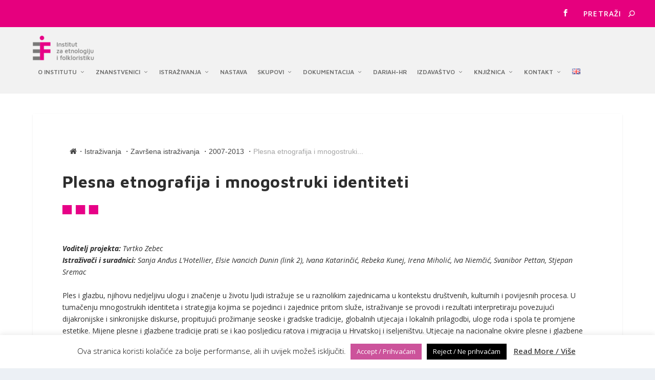

--- FILE ---
content_type: text/html; charset=UTF-8
request_url: https://www.ief.hr/istrazivanja/plesna-etnografija/
body_size: 20692
content:
<!-- This page is cached by the Hummingbird Performance plugin v3.7.2 - https://wordpress.org/plugins/hummingbird-performance/. --><!DOCTYPE html>
<!--[if IE 6]>
<html id="ie6" lang="hr">
<![endif]-->
<!--[if IE 7]>
<html id="ie7" lang="hr">
<![endif]-->
<!--[if IE 8]>
<html id="ie8" lang="hr">
<![endif]-->
<!--[if !(IE 6) | !(IE 7) | !(IE 8)  ]><!-->
<html lang="hr">
<!--<![endif]-->
<head>
	<meta charset="utf-8">
	
	<!-- Google Tag Manager -->
	<script>(function(w,d,s,l,i){w[l]=w[l]||[];w[l].push({'gtm.start':
	new Date().getTime(),event:'gtm.js'});var f=d.getElementsByTagName(s)[0],
	j=d.createElement(s),dl=l!='dataLayer'?'&l='+l:'';j.async=true;j.src=
	'https://www.googletagmanager.com/gtm.js?id='+i+dl;f.parentNode.insertBefore(j,f);
	})(window,document,'script','dataLayer','GTM-52F7PRRQ');</script>
	<!-- End Google Tag Manager -->
	
			
	<meta http-equiv="X-UA-Compatible" content="IE=edge">
	<link rel="pingback" href="https://www.ief.hr/xmlrpc.php" />

		<!--[if lt IE 9]>
	<script src="https://www.ief.hr/wp-content/themes/Extra/scripts/ext/html5.js" type="text/javascript"></script>
	<![endif]-->

	<script type="text/javascript">
		document.documentElement.className = 'js';
	</script>

	<script>var et_site_url='https://www.ief.hr';var et_post_id='1567';function et_core_page_resource_fallback(a,b){"undefined"===typeof b&&(b=a.sheet.cssRules&&0===a.sheet.cssRules.length);b&&(a.onerror=null,a.onload=null,a.href?a.href=et_site_url+"/?et_core_page_resource="+a.id+et_post_id:a.src&&(a.src=et_site_url+"/?et_core_page_resource="+a.id+et_post_id))}
</script><title>Plesna etnografija i mnogostruki identiteti|Institut za etnologiju i folkloristiku</title>
<meta name='robots' content='max-image-preview:large' />
<link rel="alternate" href="https://www.ief.hr/istrazivanja/plesna-etnografija/" hreflang="hr" />
<link rel="alternate" href="https://www.ief.hr/en/research/plesna-etnografija-i-mnogostruki-identiteti/" hreflang="en" />
<link rel='dns-prefetch' href='//cdn.jsdelivr.net' />
<link rel='dns-prefetch' href='//fonts.googleapis.com' />
<link rel="alternate" type="application/rss+xml" title="Institut za etnologiju i folkloristiku &raquo; Kanal" href="https://www.ief.hr/feed/" />
<link rel="alternate" type="application/rss+xml" title="Institut za etnologiju i folkloristiku &raquo; Kanal komentara" href="https://www.ief.hr/comments/feed/" />
		<!-- This site uses the Google Analytics by MonsterInsights plugin v9.11.1 - Using Analytics tracking - https://www.monsterinsights.com/ -->
							<script src="//www.googletagmanager.com/gtag/js?id=G-C1ERZKH4GX"  data-cfasync="false" data-wpfc-render="false" type="text/javascript" async></script>
			<script data-cfasync="false" data-wpfc-render="false" type="text/javascript">
				var mi_version = '9.11.1';
				var mi_track_user = true;
				var mi_no_track_reason = '';
								var MonsterInsightsDefaultLocations = {"page_location":"https:\/\/www.ief.hr\/istrazivanja\/plesna-etnografija\/","page_referrer":"https:\/\/www.ief.hr\/istrazivanja\/plesna-etnografija"};
								if ( typeof MonsterInsightsPrivacyGuardFilter === 'function' ) {
					var MonsterInsightsLocations = (typeof MonsterInsightsExcludeQuery === 'object') ? MonsterInsightsPrivacyGuardFilter( MonsterInsightsExcludeQuery ) : MonsterInsightsPrivacyGuardFilter( MonsterInsightsDefaultLocations );
				} else {
					var MonsterInsightsLocations = (typeof MonsterInsightsExcludeQuery === 'object') ? MonsterInsightsExcludeQuery : MonsterInsightsDefaultLocations;
				}

								var disableStrs = [
										'ga-disable-G-C1ERZKH4GX',
									];

				/* Function to detect opted out users */
				function __gtagTrackerIsOptedOut() {
					for (var index = 0; index < disableStrs.length; index++) {
						if (document.cookie.indexOf(disableStrs[index] + '=true') > -1) {
							return true;
						}
					}

					return false;
				}

				/* Disable tracking if the opt-out cookie exists. */
				if (__gtagTrackerIsOptedOut()) {
					for (var index = 0; index < disableStrs.length; index++) {
						window[disableStrs[index]] = true;
					}
				}

				/* Opt-out function */
				function __gtagTrackerOptout() {
					for (var index = 0; index < disableStrs.length; index++) {
						document.cookie = disableStrs[index] + '=true; expires=Thu, 31 Dec 2099 23:59:59 UTC; path=/';
						window[disableStrs[index]] = true;
					}
				}

				if ('undefined' === typeof gaOptout) {
					function gaOptout() {
						__gtagTrackerOptout();
					}
				}
								window.dataLayer = window.dataLayer || [];

				window.MonsterInsightsDualTracker = {
					helpers: {},
					trackers: {},
				};
				if (mi_track_user) {
					function __gtagDataLayer() {
						dataLayer.push(arguments);
					}

					function __gtagTracker(type, name, parameters) {
						if (!parameters) {
							parameters = {};
						}

						if (parameters.send_to) {
							__gtagDataLayer.apply(null, arguments);
							return;
						}

						if (type === 'event') {
														parameters.send_to = monsterinsights_frontend.v4_id;
							var hookName = name;
							if (typeof parameters['event_category'] !== 'undefined') {
								hookName = parameters['event_category'] + ':' + name;
							}

							if (typeof MonsterInsightsDualTracker.trackers[hookName] !== 'undefined') {
								MonsterInsightsDualTracker.trackers[hookName](parameters);
							} else {
								__gtagDataLayer('event', name, parameters);
							}
							
						} else {
							__gtagDataLayer.apply(null, arguments);
						}
					}

					__gtagTracker('js', new Date());
					__gtagTracker('set', {
						'developer_id.dZGIzZG': true,
											});
					if ( MonsterInsightsLocations.page_location ) {
						__gtagTracker('set', MonsterInsightsLocations);
					}
										__gtagTracker('config', 'G-C1ERZKH4GX', {"forceSSL":"true","link_attribution":"true"} );
										window.gtag = __gtagTracker;										(function () {
						/* https://developers.google.com/analytics/devguides/collection/analyticsjs/ */
						/* ga and __gaTracker compatibility shim. */
						var noopfn = function () {
							return null;
						};
						var newtracker = function () {
							return new Tracker();
						};
						var Tracker = function () {
							return null;
						};
						var p = Tracker.prototype;
						p.get = noopfn;
						p.set = noopfn;
						p.send = function () {
							var args = Array.prototype.slice.call(arguments);
							args.unshift('send');
							__gaTracker.apply(null, args);
						};
						var __gaTracker = function () {
							var len = arguments.length;
							if (len === 0) {
								return;
							}
							var f = arguments[len - 1];
							if (typeof f !== 'object' || f === null || typeof f.hitCallback !== 'function') {
								if ('send' === arguments[0]) {
									var hitConverted, hitObject = false, action;
									if ('event' === arguments[1]) {
										if ('undefined' !== typeof arguments[3]) {
											hitObject = {
												'eventAction': arguments[3],
												'eventCategory': arguments[2],
												'eventLabel': arguments[4],
												'value': arguments[5] ? arguments[5] : 1,
											}
										}
									}
									if ('pageview' === arguments[1]) {
										if ('undefined' !== typeof arguments[2]) {
											hitObject = {
												'eventAction': 'page_view',
												'page_path': arguments[2],
											}
										}
									}
									if (typeof arguments[2] === 'object') {
										hitObject = arguments[2];
									}
									if (typeof arguments[5] === 'object') {
										Object.assign(hitObject, arguments[5]);
									}
									if ('undefined' !== typeof arguments[1].hitType) {
										hitObject = arguments[1];
										if ('pageview' === hitObject.hitType) {
											hitObject.eventAction = 'page_view';
										}
									}
									if (hitObject) {
										action = 'timing' === arguments[1].hitType ? 'timing_complete' : hitObject.eventAction;
										hitConverted = mapArgs(hitObject);
										__gtagTracker('event', action, hitConverted);
									}
								}
								return;
							}

							function mapArgs(args) {
								var arg, hit = {};
								var gaMap = {
									'eventCategory': 'event_category',
									'eventAction': 'event_action',
									'eventLabel': 'event_label',
									'eventValue': 'event_value',
									'nonInteraction': 'non_interaction',
									'timingCategory': 'event_category',
									'timingVar': 'name',
									'timingValue': 'value',
									'timingLabel': 'event_label',
									'page': 'page_path',
									'location': 'page_location',
									'title': 'page_title',
									'referrer' : 'page_referrer',
								};
								for (arg in args) {
																		if (!(!args.hasOwnProperty(arg) || !gaMap.hasOwnProperty(arg))) {
										hit[gaMap[arg]] = args[arg];
									} else {
										hit[arg] = args[arg];
									}
								}
								return hit;
							}

							try {
								f.hitCallback();
							} catch (ex) {
							}
						};
						__gaTracker.create = newtracker;
						__gaTracker.getByName = newtracker;
						__gaTracker.getAll = function () {
							return [];
						};
						__gaTracker.remove = noopfn;
						__gaTracker.loaded = true;
						window['__gaTracker'] = __gaTracker;
					})();
									} else {
										console.log("");
					(function () {
						function __gtagTracker() {
							return null;
						}

						window['__gtagTracker'] = __gtagTracker;
						window['gtag'] = __gtagTracker;
					})();
									}
			</script>
							<!-- / Google Analytics by MonsterInsights -->
		<meta content="Extra Child v.1.0.0" name="generator"/><link rel='stylesheet' id='wp-block-library-css'  href='https://www.ief.hr/wp-includes/css/dist/block-library/style.min.css' type='text/css' media='all' />
<link rel='stylesheet' id='cookie-law-info-css'  href='https://www.ief.hr/wp-content/plugins/cookie-law-info/public/css/cookie-law-info-public.css' type='text/css' media='all' />
<link rel='stylesheet' id='cookie-law-info-gdpr-css'  href='https://www.ief.hr/wp-content/plugins/cookie-law-info/public/css/cookie-law-info-gdpr.css' type='text/css' media='all' />
<link rel='stylesheet' id='flexy-breadcrumb-css'  href='https://www.ief.hr/wp-content/plugins/flexy-breadcrumb/public/css/flexy-breadcrumb-public.css' type='text/css' media='all' />
<link rel='stylesheet' id='flexy-breadcrumb-font-awesome-css'  href='https://www.ief.hr/wp-content/plugins/flexy-breadcrumb/public/css/font-awesome.min.css' type='text/css' media='all' />
<link rel='stylesheet' id='parent-style-css'  href='https://www.ief.hr/wp-content/themes/Extra/style.css' type='text/css' media='all' />
<link rel='stylesheet' id='extra-style-css'  href='https://www.ief.hr/wp-content/themes/extra-child/style.css' type='text/css' media='all' />
<link rel='stylesheet' id='et-builder-googlefonts-cached-css'  href='https://fonts.googleapis.com/css?family=Maven+Pro:regular,500,700,900|Open+Sans:300,300italic,regular,italic,600,600italic,700,700italic,800,800italic&#038;subset=latin,latin-ext&#038;display=swap' type='text/css' media='all' />
<link rel='stylesheet' id='cf-front-css'  href='https://cdn.jsdelivr.net/gh/CalderaWP/Caldera-Forms@1.9.4/assets/build/css/caldera-forms-front.min.css' type='text/css' media='all' />
<link rel='stylesheet' id='cf-render-css'  href='https://cdn.jsdelivr.net/gh/CalderaWP/Caldera-Forms@1.9.4/clients/render/build/style.min.css' type='text/css' media='all' />
<link rel='stylesheet' id='popup-maker-site-css'  href='https://www.ief.hr/wp-content/plugins/popup-maker/assets/css/pum-site.min.css' type='text/css' media='all' />
<style id='popup-maker-site-inline-css' type='text/css'>
/* Popup Google Fonts */
@import url('//fonts.googleapis.com/css?family=Maven Pro|Open Sans');

/* Popup Theme 13163: Floating Bar - Soft Blue */
.pum-theme-13163, .pum-theme-floating-bar { background-color: rgba( 255, 255, 255, 0.00 ) } 
.pum-theme-13163 .pum-container, .pum-theme-floating-bar .pum-container { padding: 8px; border-radius: 0px; border: 1px none #000000; box-shadow: 1px 1px 3px 0px rgba( 2, 2, 2, 0.23 ); background-color: rgba( 238, 246, 252, 1.00 ) } 
.pum-theme-13163 .pum-title, .pum-theme-floating-bar .pum-title { color: #505050; text-align: left; text-shadow: 0px 0px 0px rgba( 2, 2, 2, 0.23 ); font-family: inherit; font-weight: 400; font-size: 32px; line-height: 36px } 
.pum-theme-13163 .pum-content, .pum-theme-floating-bar .pum-content { color: #505050; font-family: inherit; font-weight: 400 } 
.pum-theme-13163 .pum-content + .pum-close, .pum-theme-floating-bar .pum-content + .pum-close { position: absolute; height: 18px; width: 18px; left: auto; right: 5px; bottom: auto; top: 50%; padding: 0px; color: #505050; font-family: Sans-Serif; font-weight: 700; font-size: 15px; line-height: 18px; border: 1px solid #505050; border-radius: 15px; box-shadow: 0px 0px 0px 0px rgba( 2, 2, 2, 0.00 ); text-shadow: 0px 0px 0px rgba( 0, 0, 0, 0.00 ); background-color: rgba( 255, 255, 255, 0.00 ); transform: translate(0, -50%) } 

/* Popup Theme 13164: Content Only - For use with page builders or block editor */
.pum-theme-13164, .pum-theme-content-only { background-color: rgba( 0, 0, 0, 0.70 ) } 
.pum-theme-13164 .pum-container, .pum-theme-content-only .pum-container { padding: 0px; border-radius: 0px; border: 1px none #000000; box-shadow: 0px 0px 0px 0px rgba( 2, 2, 2, 0.00 ) } 
.pum-theme-13164 .pum-title, .pum-theme-content-only .pum-title { color: #000000; text-align: left; text-shadow: 0px 0px 0px rgba( 2, 2, 2, 0.23 ); font-family: inherit; font-weight: 400; font-size: 32px; line-height: 36px } 
.pum-theme-13164 .pum-content, .pum-theme-content-only .pum-content { color: #8c8c8c; font-family: inherit; font-weight: 400 } 
.pum-theme-13164 .pum-content + .pum-close, .pum-theme-content-only .pum-content + .pum-close { position: absolute; height: 18px; width: 18px; left: auto; right: 7px; bottom: auto; top: 7px; padding: 0px; color: #000000; font-family: inherit; font-weight: 700; font-size: 20px; line-height: 20px; border: 1px none #ffffff; border-radius: 15px; box-shadow: 0px 0px 0px 0px rgba( 2, 2, 2, 0.00 ); text-shadow: 0px 0px 0px rgba( 0, 0, 0, 0.00 ); background-color: rgba( 255, 255, 255, 0.00 ) } 

/* Popup Theme 1925: Light Box */
.pum-theme-1925, .pum-theme-lightbox { background-color: rgba( 0, 0, 0, 0.60 ) } 
.pum-theme-1925 .pum-container, .pum-theme-lightbox .pum-container { padding: 20px; border-radius: 0px; border: 8px none #000000; box-shadow: 0px 0px 10px 0px rgba( 2, 2, 2, 0.50 ); background-color: rgba( 255, 255, 255, 1.00 ) } 
.pum-theme-1925 .pum-title, .pum-theme-lightbox .pum-title { color: #e6007e; text-align: left; text-shadow: 0px 0px 0px rgba( 2, 2, 2, 0.23 ); font-family: Maven Pro; font-size: 16px; line-height: 40px } 
.pum-theme-1925 .pum-content, .pum-theme-lightbox .pum-content { color: #474747; font-family: inherit } 
.pum-theme-1925 .pum-content + .pum-close, .pum-theme-lightbox .pum-content + .pum-close { position: absolute; height: 30px; width: 30px; left: auto; right: 11px; bottom: auto; top: 10px; padding: 0px; color: #ffffff; font-family: Open Sans; font-size: 20px; line-height: 29px; border: 2px none #ffffff; border-radius: 30px; box-shadow: 0px 0px 0px 0px rgba( 2, 2, 2, 0.00 ); text-shadow: 0px 0px 0px rgba( 0, 0, 0, 0.23 ); background-color: rgba( 183, 183, 183, 1.00 ) } 

/* Popup Theme 1924: Default Theme */
.pum-theme-1924, .pum-theme-default-theme { background-color: rgba( 255, 255, 255, 1.00 ) } 
.pum-theme-1924 .pum-container, .pum-theme-default-theme .pum-container { padding: 18px; border-radius: 0px; border: 1px none #000000; box-shadow: 1px 1px 3px 0px rgba( 2, 2, 2, 0.23 ); background-color: rgba( 249, 249, 249, 1.00 ) } 
.pum-theme-1924 .pum-title, .pum-theme-default-theme .pum-title { color: #000000; text-align: left; text-shadow: 0px 0px 0px rgba( 2, 2, 2, 0.23 ); font-family: inherit; font-weight: inherit; font-size: 32px; font-style: normal; line-height: 36px } 
.pum-theme-1924 .pum-content, .pum-theme-default-theme .pum-content { color: #8c8c8c; font-family: inherit; font-weight: inherit; font-style: normal } 
.pum-theme-1924 .pum-content + .pum-close, .pum-theme-default-theme .pum-content + .pum-close { position: absolute; height: auto; width: auto; left: auto; right: 0px; bottom: auto; top: 0px; padding: 8px; color: #ffffff; font-family: inherit; font-weight: inherit; font-size: 12px; font-style: normal; line-height: 14px; border: 1px none #ffffff; border-radius: 0px; box-shadow: 0px 0px 0px 0px rgba( 2, 2, 2, 0.23 ); text-shadow: 0px 0px 0px rgba( 0, 0, 0, 0.23 ); background-color: rgba( 0, 183, 205, 1.00 ) } 

#pum-4783 {z-index: 1999999999}
#pum-1942 {z-index: 1999999999}

</style>
<link rel='stylesheet' id='dashicons-css'  href='https://www.ief.hr/wp-includes/css/dashicons.min.css' type='text/css' media='all' />
<script type='text/javascript' src='https://www.ief.hr/wp-content/plugins/google-analytics-for-wordpress/assets/js/frontend-gtag.min.js' id='monsterinsights-frontend-script-js'></script>
<script data-cfasync="false" data-wpfc-render="false" type="text/javascript" id='monsterinsights-frontend-script-js-extra'>/* <![CDATA[ */
var monsterinsights_frontend = {"js_events_tracking":"true","download_extensions":"doc,pdf,ppt,zip,xls,docx,pptx,xlsx","inbound_paths":"[{\"path\":\"\\\/go\\\/\",\"label\":\"affiliate\"},{\"path\":\"\\\/recommend\\\/\",\"label\":\"affiliate\"}]","home_url":"https:\/\/www.ief.hr","hash_tracking":"false","v4_id":"G-C1ERZKH4GX"};/* ]]> */
</script>
<script type='text/javascript' src='https://www.ief.hr/wp-includes/js/jquery/jquery.min.js' id='jquery-core-js'></script>
<script type='text/javascript' src='https://www.ief.hr/wp-includes/js/jquery/jquery-migrate.min.js' id='jquery-migrate-js'></script>
<script type='text/javascript' id='cookie-law-info-js-extra'>
/* <![CDATA[ */
var Cli_Data = {"nn_cookie_ids":[],"cookielist":[],"non_necessary_cookies":{"necessary":[],"non-necessary":[]},"ccpaEnabled":"","ccpaRegionBased":"","ccpaBarEnabled":"","ccpaType":"gdpr","js_blocking":"","custom_integration":"","triggerDomRefresh":""};
var cli_cookiebar_settings = {"animate_speed_hide":"500","animate_speed_show":"500","background":"#FFF","border":"#b1a6a6c2","border_on":"","button_1_button_colour":"#cc539b","button_1_button_hover":"#a3427c","button_1_link_colour":"#fff","button_1_as_button":"1","button_1_new_win":"","button_2_button_colour":"#333","button_2_button_hover":"#292929","button_2_link_colour":"#444","button_2_as_button":"","button_2_hidebar":"","button_3_button_colour":"#000","button_3_button_hover":"#000000","button_3_link_colour":"#fff","button_3_as_button":"1","button_3_new_win":"","button_4_button_colour":"#000","button_4_button_hover":"#000000","button_4_link_colour":"#fff","button_4_as_button":"1","font_family":"inherit","header_fix":"","notify_animate_hide":"1","notify_animate_show":"","notify_div_id":"#cookie-law-info-bar","notify_position_horizontal":"right","notify_position_vertical":"bottom","scroll_close":"","scroll_close_reload":"","accept_close_reload":"","reject_close_reload":"","showagain_tab":"","showagain_background":"#fff","showagain_border":"#000","showagain_div_id":"#cookie-law-info-again","showagain_x_position":"100px","text":"#000","show_once_yn":"","show_once":"5000","logging_on":"","as_popup":"","popup_overlay":"1","bar_heading_text":"","cookie_bar_as":"banner","popup_showagain_position":"bottom-right","widget_position":"left"};
var log_object = {"ajax_url":"https:\/\/www.ief.hr\/wp-admin\/admin-ajax.php"};
/* ]]> */
</script>
<script type='text/javascript' src='https://www.ief.hr/wp-content/plugins/cookie-law-info/public/js/cookie-law-info-public.js' id='cookie-law-info-js'></script>
<script type='text/javascript' id='track-the-click-js-extra'>
/* <![CDATA[ */
var ajax_var = {"nonce":"aeab40647f"};
var ttc_data = {"proBeacon":""};
/* ]]> */
</script>
<script type='text/javascript' src='https://www.ief.hr/wp-content/plugins/track-the-click/public/js/track-the-click-public.js' id='track-the-click-js' data-noptimize='true'></script>
<script type='text/javascript' id='track-the-click-js-after' data-noptimize='true'>
function getHomeURL() {return "https://www.ief.hr";}
function getPostID() {return 1567;}
function showClickCounts() {return false;}
function getClicksToGA() {return false;}
</script>
<script type='text/javascript' src='https://cdn.jsdelivr.net/gh/CalderaWP/Caldera-Forms@1.9.4/assets/build/js/parsley.min.js' id='cf-validator-js'></script>
<link rel="https://api.w.org/" href="https://www.ief.hr/wp-json/" /><link rel="alternate" type="application/json" href="https://www.ief.hr/wp-json/wp/v2/posts/1567" /><link rel="EditURI" type="application/rsd+xml" title="RSD" href="https://www.ief.hr/xmlrpc.php?rsd" />
<link rel="wlwmanifest" type="application/wlwmanifest+xml" href="https://www.ief.hr/wp-includes/wlwmanifest.xml" /> 
<meta name="generator" content="WordPress 5.7.14" />
<link rel="canonical" href="https://www.ief.hr/istrazivanja/plesna-etnografija/" />
<link rel='shortlink' href='https://www.ief.hr/?p=1567' />
<link rel="alternate" type="application/json+oembed" href="https://www.ief.hr/wp-json/oembed/1.0/embed?url=https%3A%2F%2Fwww.ief.hr%2Fistrazivanja%2Fplesna-etnografija%2F" />
<link rel="alternate" type="text/xml+oembed" href="https://www.ief.hr/wp-json/oembed/1.0/embed?url=https%3A%2F%2Fwww.ief.hr%2Fistrazivanja%2Fplesna-etnografija%2F&#038;format=xml" />

            <style type="text/css">              
                
                /* Background color */
                .fbc-page .fbc-wrap .fbc-items {
                    background-color: rgba(237,239,240,0);
                }
                /* Items font size */
                .fbc-page .fbc-wrap .fbc-items li {
                    font-size: 14px;
                }
                
                /* Items' link color */
                .fbc-page .fbc-wrap .fbc-items li a {
                    color: #444444;                    
                }
                
                /* Seprator color */
                .fbc-page .fbc-wrap .fbc-items li .fbc-separator {
                    color: #e5e5e5;
                }
                
                /* Active item & end-text color */
                .fbc-page .fbc-wrap .fbc-items li.active span,
                .fbc-page .fbc-wrap .fbc-items li .fbc-end-text {
                    color: #a5a5a5;
                    font-size: 14px;
                }
            </style>

            		<script>
			document.documentElement.className = document.documentElement.className.replace( 'no-js', 'js' );
		</script>
				<style>
			.no-js img.lazyload { display: none; }
			figure.wp-block-image img.lazyloading { min-width: 150px; }
							.lazyload { opacity: 0; }
				.lazyloading {
					border: 0 !important;
					opacity: 1;
					background: rgba(255, 255, 255, 0) url('https://www.ief.hr/wp-content/plugins/wp-smushit/app/assets/images/smush-lazyloader-1.gif') no-repeat center !important;
					background-size: 16px auto !important;
					min-width: 16px;
				}
					</style>
		<meta name="viewport" content="width=device-width, initial-scale=1.0, maximum-scale=1.0, user-scalable=1" /><link rel="preload" href="https://www.ief.hr/wp-content/themes/Extra/core/admin/fonts/modules.ttf" as="font" crossorigin="anonymous"><link rel="icon" href="https://www.ief.hr/wp-content/uploads/2018/09/cropped-IEF_logo_main-e1547060280566-2-32x32.png" sizes="32x32" />
<link rel="icon" href="https://www.ief.hr/wp-content/uploads/2018/09/cropped-IEF_logo_main-e1547060280566-2-192x192.png" sizes="192x192" />
<link rel="apple-touch-icon" href="https://www.ief.hr/wp-content/uploads/2018/09/cropped-IEF_logo_main-e1547060280566-2-180x180.png" />
<meta name="msapplication-TileImage" content="https://www.ief.hr/wp-content/uploads/2018/09/cropped-IEF_logo_main-e1547060280566-2-270x270.png" />
<link rel="stylesheet" id="et-core-unified-1567-cached-inline-styles" href="https://www.ief.hr/wp-content/et-cache/1567/et-core-unified-1567-17685048757931.min.css" onerror="et_core_page_resource_fallback(this, true)" onload="et_core_page_resource_fallback(this)" /></head>
<body class="post-template-default single single-post postid-1567 single-format-standard et_extra et_pb_pagebuilder_layout et_fullwidth_secondary_nav et_fixed_nav et_pb_gutters2 et_primary_nav_dropdown_animation_Default et_secondary_nav_dropdown_animation_Default  et_includes_sidebar et-db et_minified_js et_minified_css">
<!-- Google Tag Manager (noscript) -->
<noscript><iframe 
height="0" width="0" style="display:none;visibility:hidden" data-src="https://www.googletagmanager.com/ns.html?id=GTM-52F7PRRQ" class="lazyload" src="[data-uri]"></iframe></noscript>
<!-- End Google Tag Manager (noscript) -->
	<div id="page-container" class="page-container">
				<!-- Header -->
		<header class="header left-right">
						<!-- #top-header -->
			<div id="top-header" style="">
				<div class="container">

					<!-- Secondary Nav -->
											<div id="et-secondary-nav" class="">
												</div>
					
					<!-- #et-info -->
					<div id="et-info">

						
						<!-- .et-extra-social-icons -->
						<ul class="et-extra-social-icons" style="">
																																														<li class="et-extra-social-icon facebook">
									<a href="https://www.facebook.com/Institut-za-etnologiju-i-folkloristiku-236002576441992/" class="et-extra-icon et-extra-icon-background-hover et-extra-icon-facebook"></a>
								</li>
																																																																																																																																																																																																																																																																																																																																																																																																																																																																																																																																																																																																																																																																	</ul>
						
						<!-- .et-top-search -->
												<div class="et-top-search" style="">
							<form role="search" class="et-search-form" method="get" action="https://www.ief.hr/">
			<input type="search" class="et-search-field" placeholder="Pretraži" value="" name="s" title="Pretraži:" />
			<button class="et-search-submit"></button>
		</form>						</div>
						
						<!-- cart -->
											</div>
				</div><!-- /.container -->
			</div><!-- /#top-header -->

			
			<!-- Main Header -->
			<div id="main-header-wrapper">
				<div id="main-header" data-fixed-height="80">
					<div class="container">
					<!-- ET Ad -->
						
						
						<!-- Logo -->
                         						<a class="logo" href="https://www.ief.hr/" data-fixed-height="60">
							<img  alt="Institut za etnologiju i folkloristiku" id="logo" data-src="https://www.ief.hr/wp-content/uploads/2018/09/IEF_logo_main-e1547060280566.png" class="lazyload" src="[data-uri]" /><noscript><img src="https://www.ief.hr/wp-content/uploads/2018/09/IEF_logo_main-e1547060280566.png" alt="Institut za etnologiju i folkloristiku" id="logo" /></noscript>
						</a>

						
						<!-- ET Navigation -->
						<div id="et-navigation" class="">
							<ul id="et-menu" class="nav"><li id="menu-item-375" class="menu-item menu-item-type-post_type menu-item-object-page menu-item-has-children menu-item-375"><a href="https://www.ief.hr/o-institutu/">O institutu</a>
<ul class="sub-menu">
	<li id="menu-item-374" class="menu-item menu-item-type-post_type menu-item-object-page menu-item-374"><a href="https://www.ief.hr/o-institutu/opci-akti/">OPĆI AKTI</a></li>
	<li id="menu-item-373" class="menu-item menu-item-type-post_type menu-item-object-page menu-item-373"><a href="https://www.ief.hr/o-institutu/ustroj/">Ustroj</a></li>
	<li id="menu-item-23387" class="menu-item menu-item-type-post_type menu-item-object-page menu-item-23387"><a href="https://www.ief.hr/misija-i-vizija/">Misija i vizija</a></li>
	<li id="menu-item-369" class="menu-item menu-item-type-post_type menu-item-object-page menu-item-369"><a href="https://www.ief.hr/o-institutu/strategija/">Strategija</a></li>
	<li id="menu-item-372" class="menu-item menu-item-type-post_type menu-item-object-page menu-item-372"><a href="https://www.ief.hr/o-institutu/pristup-informacijama/">Pristup informacijama</a></li>
	<li id="menu-item-371" class="menu-item menu-item-type-post_type menu-item-object-page menu-item-371"><a href="https://www.ief.hr/o-institutu/javna-nabava/">Javna nabava</a></li>
	<li id="menu-item-370" class="menu-item menu-item-type-post_type menu-item-object-page menu-item-370"><a href="https://www.ief.hr/o-institutu/natjecaji/">Natječaji</a></li>
</ul>
</li>
<li id="menu-item-782" class="menu-item menu-item-type-post_type menu-item-object-page menu-item-has-children menu-item-782"><a href="https://www.ief.hr/znanstvenici/">Znanstvenici</a>
<ul class="sub-menu">
	<li id="menu-item-196" class="menu-item menu-item-type-post_type menu-item-object-page menu-item-196"><a href="https://www.ief.hr/znanstvenici/znanstveni-savjetnici/">Znanstveni savjetnici</a></li>
	<li id="menu-item-199" class="menu-item menu-item-type-post_type menu-item-object-page menu-item-199"><a href="https://www.ief.hr/znanstvenici/visi-znanstveni-suradnici/">Viši znanstveni suradnici</a></li>
	<li id="menu-item-200" class="menu-item menu-item-type-post_type menu-item-object-page menu-item-200"><a href="https://www.ief.hr/znanstvenici/znanstveni-suradnici/">Znanstveni suradnici</a></li>
	<li id="menu-item-198" class="menu-item menu-item-type-post_type menu-item-object-page menu-item-198"><a href="https://www.ief.hr/znanstvenici/poslijedoktorandi/">Viši asistenti</a></li>
	<li id="menu-item-197" class="menu-item menu-item-type-post_type menu-item-object-page menu-item-197"><a href="https://www.ief.hr/znanstvenici/asistenti/">Asistenti</a></li>
	<li id="menu-item-194" class="menu-item menu-item-type-post_type menu-item-object-page menu-item-194"><a href="https://www.ief.hr/znanstvenici/strucni-suradnici/">Stručni suradnici</a></li>
	<li id="menu-item-195" class="menu-item menu-item-type-post_type menu-item-object-page menu-item-195"><a href="https://www.ief.hr/znanstvenici/zasluzni-znanstvenici-ibivsi-djelatnici/">Zaslužni znanstvenici i nekadašnji djelatnici</a></li>
</ul>
</li>
<li id="menu-item-1279" class="menu-item menu-item-type-post_type menu-item-object-page menu-item-has-children menu-item-1279"><a href="https://www.ief.hr/istrazivanja/">Istraživanja</a>
<ul class="sub-menu">
	<li id="menu-item-265" class="menu-item menu-item-type-post_type menu-item-object-page menu-item-265"><a href="https://www.ief.hr/istrazivanja/znanstveni-projekti/">Znanstveni projekti</a></li>
	<li id="menu-item-20791" class="menu-item menu-item-type-post_type menu-item-object-page menu-item-20791"><a href="https://www.ief.hr/istrazivanja/znanstveni-projekti-eu-nextgenerationeu/">ZNANSTVENI PROGRAM (2024-2027)</a></li>
	<li id="menu-item-264" class="menu-item menu-item-type-post_type menu-item-object-page menu-item-264"><a href="https://www.ief.hr/istrazivanja/znanstveni-program/">Znanstveni program</a></li>
	<li id="menu-item-1620" class="menu-item menu-item-type-post_type menu-item-object-page menu-item-1620"><a href="https://www.ief.hr/istrazivanja/zavrsena-istrazivanja/">Završena istraživanja</a></li>
</ul>
</li>
<li id="menu-item-269" class="menu-item menu-item-type-post_type menu-item-object-page menu-item-269"><a href="https://www.ief.hr/nastava/">Nastava</a></li>
<li id="menu-item-3438" class="menu-item menu-item-type-custom menu-item-object-custom menu-item-has-children menu-item-3438"><a href="https://www.ief.hr/skupovi/">Skupovi</a>
<ul class="sub-menu">
	<li id="menu-item-448" class="menu-item menu-item-type-post_type menu-item-object-page menu-item-448"><a href="https://www.ief.hr/skupovi/znanstveni-skupovi/">Znanstveni skupovi</a></li>
	<li id="menu-item-447" class="menu-item menu-item-type-post_type menu-item-object-page menu-item-447"><a href="https://www.ief.hr/skupovi/tribine/">Tribine</a></li>
</ul>
</li>
<li id="menu-item-296" class="menu-item menu-item-type-post_type menu-item-object-page menu-item-has-children menu-item-296"><a href="https://www.ief.hr/dokumentacija/">Dokumentacija</a>
<ul class="sub-menu">
	<li id="menu-item-3160" class="menu-item menu-item-type-post_type menu-item-object-page menu-item-3160"><a href="https://www.ief.hr/dokumentacija/zbirke/">Zbirke / Baze podataka</a></li>
	<li id="menu-item-790" class="menu-item menu-item-type-custom menu-item-object-custom menu-item-790"><a href="http://www.dief.eu/">Digitalni repozitorij</a></li>
	<li id="menu-item-3019" class="menu-item menu-item-type-custom menu-item-object-custom menu-item-3019"><a href="http://digitalnikatalozi.ief.hr/">Digitalizirani katalozi</a></li>
	<li id="menu-item-3435" class="menu-item menu-item-type-custom menu-item-object-custom menu-item-3435"><a href="http://dariah.hr/hr/naslovnica/">DARIAH-HR</a></li>
</ul>
</li>
<li id="menu-item-22550" class="menu-item menu-item-type-post_type menu-item-object-page menu-item-22550"><a href="https://www.ief.hr/dariah-hr/">DARIAH-HR</a></li>
<li id="menu-item-331" class="menu-item menu-item-type-post_type menu-item-object-page menu-item-has-children menu-item-331"><a href="https://www.ief.hr/izdavastvo/">Izdavaštvo</a>
<ul class="sub-menu">
	<li id="menu-item-1670" class="menu-item menu-item-type-post_type menu-item-object-page menu-item-1670"><a href="https://www.ief.hr/izdavastvo/narodna-umjetnost/">Narodna umjetnost</a></li>
	<li id="menu-item-1672" class="menu-item menu-item-type-post_type menu-item-object-page menu-item-1672"><a href="https://www.ief.hr/izdavastvo/nova-etnografija/">NOVA ETNOGRAFIJA</a></li>
	<li id="menu-item-2353" class="menu-item menu-item-type-post_type menu-item-object-page menu-item-2353"><a href="https://www.ief.hr/izdavastvo/iz-arhiva/">Iz arhiva</a></li>
	<li id="menu-item-1679" class="menu-item menu-item-type-post_type menu-item-object-page menu-item-1679"><a href="https://www.ief.hr/izdavastvo/ostala-izdanja/">Ostala izdanja</a></li>
	<li id="menu-item-1675" class="menu-item menu-item-type-post_type menu-item-object-page menu-item-1675"><a href="https://www.ief.hr/izdavastvo/cd-izdanja/">CD izdanja</a></li>
	<li id="menu-item-1676" class="menu-item menu-item-type-post_type menu-item-object-page menu-item-1676"><a href="https://www.ief.hr/izdavastvo/digitalna-izdanja/">Digitalna izdanja</a></li>
</ul>
</li>
<li id="menu-item-304" class="menu-item menu-item-type-post_type menu-item-object-page menu-item-has-children menu-item-304"><a href="https://www.ief.hr/knjiznica/">Knjižnica</a>
<ul class="sub-menu">
	<li id="menu-item-1358" class="menu-item menu-item-type-post_type menu-item-object-page menu-item-1358"><a href="https://www.ief.hr/izdavastvo/narudzbe/">Narudžbe</a></li>
	<li id="menu-item-785" class="menu-item menu-item-type-custom menu-item-object-custom menu-item-785"><a href="http://161.53.61.120/fmi/webd/01%20KNJIZNICA%20-%20Katalog%20knjiga">Katalog knjiga</a></li>
	<li id="menu-item-786" class="menu-item menu-item-type-custom menu-item-object-custom menu-item-786"><a href="http://161.53.61.120/fmi/webd/02%20KNJIZNICA%20-%20Katalog%20casopisa">Katalog časopisa</a></li>
	<li id="menu-item-3018" class="menu-item menu-item-type-custom menu-item-object-custom menu-item-3018"><a href="http://www.dief.eu/">Digitalni repozitorij</a></li>
	<li id="menu-item-3017" class="menu-item menu-item-type-custom menu-item-object-custom menu-item-3017"><a href="http://digitalnikatalozi.ief.hr/">Digitalizirani katalozi</a></li>
	<li id="menu-item-787" class="menu-item menu-item-type-custom menu-item-object-custom menu-item-787"><a href="http://skupnikatalog.nsk.hr/Search/Results?lookfor=&#038;filter=institution%3AInstitut+za+etnologiju+i+folkloristiku&#038;type=AllFields">Skupni katalog NSK</a></li>
	<li id="menu-item-3742" class="menu-item menu-item-type-custom menu-item-object-custom menu-item-3742"><a href="http://baze.nsk.hr/?_ga=2.153129528.1879564029.1554966489-2029442472.1424434416">Portal e-izvora</a></li>
</ul>
</li>
<li id="menu-item-2488" class="menu-item menu-item-type-post_type menu-item-object-page menu-item-has-children menu-item-2488"><a href="https://www.ief.hr/kontakt/">Kontakt</a>
<ul class="sub-menu">
	<li id="menu-item-444" class="menu-item menu-item-type-post_type menu-item-object-page menu-item-444"><a href="https://www.ief.hr/kontakt/adresar/">Djelatnici</a></li>
	<li id="menu-item-445" class="menu-item menu-item-type-post_type menu-item-object-page menu-item-445"><a href="https://www.ief.hr/kontakt/gdje-smo/">Gdje smo?</a></li>
</ul>
</li>
<li id="menu-item-11057-en" class="lang-item lang-item-89 lang-item-en lang-item-first menu-item menu-item-type-custom menu-item-object-custom menu-item-11057-en"><a href="https://www.ief.hr/en/research/plesna-etnografija-i-mnogostruki-identiteti/" hreflang="en-GB" lang="en-GB"><img src="[data-uri]" alt="English" width="16" height="11" style="width: 16px; height: 11px;" /></a></li>
</ul>							<div id="et-mobile-navigation">
			<span class="show-menu">
				<div class="show-menu-button">
					<span></span>
					<span></span>
					<span></span>
				</div>
				<p>Select Page</p>
			</span>
			<nav>
			</nav>
		</div> <!-- /#et-mobile-navigation -->						</div><!-- /#et-navigation -->
					</div><!-- /.container -->
				</div><!-- /#main-header -->
			</div><!-- /#main-header-wrapper -->

		</header>

				<div id="main-content">
		<div class="container">
		<div id="content-area" class="clearfix">
			<div class="et_pb_extra_column_main">
																<article id="post-1567" class="module single-post-module post-1567 post type-post status-publish format-standard hentry category-2007-2013 category-istrazivanja category-zavrsena-istrazivanja et-doesnt-have-title_meta et-doesnt-have-featured_image et-doesnt-have-format-content et_post_format-et-post-format-standard">
							
							
														
							<div class="post-wrap">
															<div class="post-content entry-content">
									<div id="et-boc" class="et-boc">
			
		<div class="et-l et-l--post">
			<div class="et_builder_inner_content et_pb_gutters2">
		<div class="et_pb_section et_pb_section_0 et_section_regular" >
				
				
				
				
					<div class="et_pb_row et_pb_row_0">
				<div class="et_pb_column et_pb_column_4_4 et_pb_column_0  et_pb_css_mix_blend_mode_passthrough et-last-child">
				
				
				<div class="et_pb_module et_pb_code et_pb_code_0">
				
				
				<div class="et_pb_code_inner">			<!-- Flexy Breadcrumb -->
			<div class="fbc fbc-page">

				<!-- Breadcrumb wrapper -->
				<div class="fbc-wrap">

					<!-- Ordered list-->
					<ol class="fbc-items" itemscope itemtype="https://schema.org/BreadcrumbList">
						            <li itemprop="itemListElement" itemscope itemtype="https://schema.org/ListItem">
                <span itemprop="name">
                    <!-- Home Link -->
                    <a itemprop="item" href="https://www.ief.hr">
                                                    <i class="fa fa-home" aria-hidden="true"></i>

                            Home                    </a>
                </span>
                <meta itemprop="position" content="1" /><!-- Meta Position-->
            </li>
            ∙<li itemprop="itemListElement" itemscope="" itemtype="https://schema.org/ListItem"><span itemprop="name" title="Category Name"><a itemprop="item" id="31" href="https://www.ief.hr/category/istrazivanja/" title="Istraživanja">Istraživanja</a></span><meta itemprop="position" content="2" /></li>∙<li itemprop="itemListElement" itemscope="" itemtype="https://schema.org/ListItem"><span itemprop="name" title="Završena istraživanja"><a itemprop="item" id="34" href="https://www.ief.hr/category/istrazivanja/zavrsena-istrazivanja/" title="Završena istraživanja">Završena istraživanja</a></span><meta itemprop="position" content="3" /></li>∙<li itemprop="itemListElement" itemscope="" itemtype="https://schema.org/ListItem"><span itemprop="name" title="2007-2013"><a itemprop="item" id="47" href="https://www.ief.hr/category/istrazivanja/zavrsena-istrazivanja/2007-2013/" title="2007-2013">2007-2013</a></span><meta itemprop="position" content="4" /></li>∙<li class="active" itemprop="itemListElement" itemscope itemtype="https://schema.org/ListItem"><span itemprop="name" title="Plesna etnografija i mnogostruki identiteti"><a itemprop="item" href="https://www.ief.hr/istrazivanja/plesna-etnografija/" title="Plesna etnografija i mnogostruki identiteti">Plesna etnografija i mnogostruki...</a></span><meta itemprop="position" content="5" /></li>					</ol>
					<div class="clearfix"></div>
				</div>
			</div>
			</div>
			</div> <!-- .et_pb_code --><div class="et_pb_module et_pb_post_title et_pb_post_title_0 et_pb_bg_layout_light  et_pb_text_align_left"   >
				
				
				
				<div class="et_pb_title_container">
					<h1 class="entry-title">Plesna etnografija i mnogostruki identiteti</h1>
				</div>
				
			</div><div class="et_pb_module et_pb_image et_pb_image_0">
				
				
				<span class="et_pb_image_wrap "><img loading="lazy"  alt="" title="" height="auto" width="auto"  data-src="https://www.ief.hr/wp-content/uploads/2018/09/Separator2.png" class="wp-image-42 lazyload" src="[data-uri]" /><noscript><img loading="lazy" src="https://www.ief.hr/wp-content/uploads/2018/09/Separator2.png" alt="" title="" height="auto" width="auto" class="wp-image-42" /></noscript></span>
			</div>
			</div> <!-- .et_pb_column -->
				
				
			</div> <!-- .et_pb_row -->
				
				
			</div> <!-- .et_pb_section --><div class="et_pb_section et_pb_section_1 et_section_regular" >
				
				
				
				
					<div class="et_pb_row et_pb_row_1">
				<div class="et_pb_column et_pb_column_4_4 et_pb_column_1  et_pb_css_mix_blend_mode_passthrough et-last-child">
				
				
				<div class="et_pb_module et_pb_text et_pb_text_0  et_pb_text_align_left et_pb_bg_layout_light">
				
				
				<div class="et_pb_text_inner"><p><em><strong>Voditelj projekta: </strong>Tvrtko Zebec<br /></em><em><strong>Istraživači i suradnici: </strong>Sanja Anđus L&#8217;Hotellier, Elsie Ivancich Dunin (link 2), Ivana Katarinčić, Rebeka Kunej, Irena Miholić, Iva Niemčić, Svanibor Pettan, Stjepan Sremac</em></p>
<p>Ples i glazbu, njihovu nedjeljivu ulogu i značenje u životu ljudi istražuje se u raznolikim zajednicama u kontekstu društvenih, kulturnih i povijesnih procesa. U tumačenju mnogostrukih identiteta i strategija kojima se pojedinci i zajednice pritom služe, istraživanje se provodi i rezultati interpretiraju povezujući dijakronijske i sinkronijske diskurse, propitujući prožimanje seoske i gradske tradicije, globalnih utjecaja i lokalnih prilagodbi, uloge roda i spola te promjene estetike. Mijene plesne i glazbene tradicije prati se i kao posljedicu ratova i migracija u Hrvatskoj i iseljeništvu. Utjecaje na nacionalne okvire plesne i glazbene tradicije prati se u kontekstu tijekova kulturnih ideja suvremenoga svijeta. Etnokoreologija se kao europska istraživačka tradicija metodološki i epistemološki upotpunjava spoznajama američke plesne etnologije i antropologije plesa i strukturiranog pokreta oblikujući plesnu etnografiju, ujedinjujući različite istraživačke tradicije. Refleksivnost nameće kritičko propitivanje o odnosu istraživač-istraživani, o mogućnostima primjene interpretacija na terenu i općenito u društvu. Uz tance, drmeše te novije, 19. stoljetne parovne plesove srednjoeuropske provenijencije, kolo se kao temeljni oblik starije tradicije prati u različitim geomorfološkim i kulturnim okružjima kao simbol regionalnoga i lokalnog identiteta. Tambura je u manjim sastavima i orkestrima prateći glazbeni instrument većine plesnih zbivanja u nas. Simbol je nacionalnoga identiteta, ali i spona u povezivanju glazbenoga svijeta različitih kultura. Istražit će se uloga i drugih kordofonih instrumenta u tradiciji i suvremenosti. Balet i drugi oblici umjetničkog i standardiziranog plesa razvitkom u europskom kontekstu stekli su karakteristike nacionalnih tradicija i postali predmet etnografskih istraživanja. Očekuje se obrana triju disertacija, publiciranje znanstvenih studija, knjige-sveučilišnog priručnika, tematskog CD-a, etnomuzikološke zbirke i međunarodne bibliografije, te sudjelovanje na domaćim i inozemnim skupovima, izrada međunarodne baze podataka i organizacija međunarodnog skupa. Rezultate će se provjeravati u CROSBI znanstvenoj bibliografiji, a primjenjivati u sveučilišnoj i školskoj nastavi, organizaciji smotri folklora, popularizacijom u medijima i promidžbom kulturnoga turizma s isticanjem lokalnih tradicija korisnih za regionalni održivi razvoj. Istraživanje je važno i radi poticanja svijesti o vlastitom identitetu i boljem razumijevanju drugih.</p>
<p>&nbsp;</p></div>
			</div> <!-- .et_pb_text -->
			</div> <!-- .et_pb_column -->
				
				
			</div> <!-- .et_pb_row -->
				
				
			</div> <!-- .et_pb_section -->		</div><!-- .et_builder_inner_content -->
	</div><!-- .et-l -->
	
			
		</div><!-- #et-boc -->
																			</div>
														</div>
														<div class="post-footer">
								<div class="social-icons ed-social-share-icons">
									<p class="share-title">Podijeli:</p>
									
		
		
		
		
		<a href="http://www.facebook.com/sharer.php?u=https://www.ief.hr/istrazivanja/plesna-etnografija/&#038;t=Plesna%20etnografija%20i%20mnogostruki%20identiteti" class="social-share-link" title="Share &quot;Plesna etnografija i mnogostruki identiteti&quot; via Facebook" data-network-name="facebook" data-share-title="Plesna etnografija i mnogostruki identiteti" data-share-url="https://www.ief.hr/istrazivanja/plesna-etnografija/">
				<span class="et-extra-icon et-extra-icon-facebook et-extra-icon-background-hover" ></span>
			</a><a href="http://twitter.com/intent/tweet?text=Plesna%20etnografija%20i%20mnogostruki%20identiteti%20https://www.ief.hr/istrazivanja/plesna-etnografija/" class="social-share-link" title="Share &quot;Plesna etnografija i mnogostruki identiteti&quot; via Twitter" data-network-name="twitter" data-share-title="Plesna etnografija i mnogostruki identiteti" data-share-url="https://www.ief.hr/istrazivanja/plesna-etnografija/">
				<span class="et-extra-icon et-extra-icon-twitter et-extra-icon-background-hover" ></span>
			</a><a href="http://www.linkedin.com/shareArticle?mini=true&#038;url=https://www.ief.hr/istrazivanja/plesna-etnografija/&#038;title=Plesna%20etnografija%20i%20mnogostruki%20identiteti" class="social-share-link" title="Share &quot;Plesna etnografija i mnogostruki identiteti&quot; via LinkedIn" data-network-name="linkedin" data-share-title="Plesna etnografija i mnogostruki identiteti" data-share-url="https://www.ief.hr/istrazivanja/plesna-etnografija/">
				<span class="et-extra-icon et-extra-icon-linkedin et-extra-icon-background-hover" ></span>
			</a><a href="#" class="social-share-link" title="Share &quot;Plesna etnografija i mnogostruki identiteti&quot; via Email" data-network-name="basic_email" data-share-title="Plesna etnografija i mnogostruki identiteti" data-share-url="https://www.ief.hr/istrazivanja/plesna-etnografija/">
				<span class="et-extra-icon et-extra-icon-basic_email et-extra-icon-background-hover" ></span>
			</a><a href="#" class="social-share-link" title="Share &quot;Plesna etnografija i mnogostruki identiteti&quot; via Print" data-network-name="basic_print" data-share-title="Plesna etnografija i mnogostruki identiteti" data-share-url="https://www.ief.hr/istrazivanja/plesna-etnografija/">
				<span class="et-extra-icon et-extra-icon-basic_print et-extra-icon-background-hover" ></span>
			</a>								</div>
																<style type="text/css" id="rating-stars">
									.post-footer .rating-stars #rated-stars img.star-on,
									.post-footer .rating-stars #rating-stars img.star-on {
										background-color: #5496d3;
									}
								</style>
							</div>

																				</article>

												
										
							</div><!-- /.et_pb_extra_column.et_pb_extra_column_main -->

			
		</div> <!-- #content-area -->
	</div> <!-- .container -->
	</div> <!-- #main-content -->

	
	<footer id="footer" class="footer_columns_4">
		<div class="container">
	<div class="et_pb_extra_row container-width-change-notify">
						<div class="et_pb_extra_column odd column-1">
					<div id="text-2" class="et_pb_widget widget_text"><h4 class="widgettitle"> </h4>			<div class="textwidget"><p>Institut za etnologiju i folkloristiku je jedinstveno središte etnoloških, kulturnoantropoloških, folklorističkih, etnomuzikoloških i srodnih znanstvenih istraživanja s težištem na interdisciplinarnim ili transdisciplinarnim kritičkim istraživanjima kulture u punom opsegu tradicijskih, popularnih, svakodnevnih i drugih aspekata i artikulacija.</p>
</div>
		</div> <!-- end .et_pb_widget -->				</div>
								<div class="et_pb_extra_column even column-2">
					<div id="text-10" class="et_pb_widget widget_text"><h4 class="widgettitle"> </h4>			<div class="textwidget"><p><strong>Adresa</strong>: Šubićeva 42, 10 000 Zagreb<br />
<strong>Telefon</strong>: 01 4596700<br />
<strong>Telefaks</strong>: 01 4596709<br />
<strong>E-mail</strong>: <a href="mailto:institut@ief.hr">institut@ief.hr</a></p>
<p><a href="https://www.ief.hr/impressum/">Impresum &gt;</a><br />
<a href="https://www.ief.hr/uvjeti-koristenja/">Uvjeti korištenja &gt;</a><br />
<a href="https://www.ief.hr/izjava-o-pristupacnosti/">Izjava o pristupačnosti &gt;</a></p>
</div>
		</div> <!-- end .et_pb_widget -->				</div>
								<div class="et_pb_extra_column odd column-3">
					<div id="custom_html-6" class="widget_text et_pb_widget widget_custom_html"><h4 class="widgettitle"> </h4><div class="textwidget custom-html-widget"><a href="https://maief.ief.hr/roundcube/" class="login-webmail-button">Webmail za korisnike</a>
<a href="https://www.ief.hr/o-institutu/zapisnici/" class="login-webmail-button">Intranet za korisnike</a></div></div> <!-- end .et_pb_widget -->				</div>
								<div class="et_pb_extra_column even column-4">
					<div id="custom_html-3" class="widget_text et_pb_widget widget_custom_html"><h4 class="widgettitle"> </h4><div class="textwidget custom-html-widget"><a href="#" class="newsletter-button">Prijavi se za newsletter</a>
<a href="http://www.ief.hr/wp-login.php" class="login-webmail-button">Login za korisnike</a></div></div> <!-- end .et_pb_widget -->				</div>
					</div>
</div>
		<div id="footer-bottom">
			<div class="container">

				<!-- Footer Info -->
				<p id="footer-info">Designed by <a href="http://www.elegantthemes.com" title="Premium WordPress Themes">Elegant Themes</a> | Powered by <a href="http://www.wordpress.org">WordPress</a></p>

				<!-- Footer Navigation -->
				
			</div>
		</div>
	</footer>
	</div> <!-- #page-container -->

			<span title="Na vrh" id="back_to_top"></span>
	
	<!--googleoff: all--><div id="cookie-law-info-bar" data-nosnippet="true"><span>Ova stranica koristi kolačiće za bolje performanse, ali ih uvijek možeš isključiti. <a role='button' tabindex='0' data-cli_action="accept" id="cookie_action_close_header"  class="medium cli-plugin-button cli-plugin-main-button cookie_action_close_header cli_action_button" style="display:inline-block;  margin:5px; ">Accept / Prihvaćam</a><a role='button' tabindex='0' id="cookie_action_close_header_reject"  class="medium cli-plugin-button cli-plugin-main-button cookie_action_close_header_reject cli_action_button"  data-cli_action="reject" style="margin:5px;" >Reject / Ne prihvaćam</a> <a href='http://www.ief.hr/en/privacy-policy/' id="CONSTANT_OPEN_URL" target="_blank"  class="cli-plugin-main-link"  style="display:inline-block; margin:5px; " >Read More / Više</a></span></div><div id="cookie-law-info-again" style="display:none;" data-nosnippet="true"><span id="cookie_hdr_showagain">Privacy & Cookies Policy</span></div><div class="cli-modal" data-nosnippet="true" id="cliSettingsPopup" tabindex="-1" role="dialog" aria-labelledby="cliSettingsPopup" aria-hidden="true">
  <div class="cli-modal-dialog" role="document">
	<div class="cli-modal-content cli-bar-popup">
	  	<button type="button" class="cli-modal-close" id="cliModalClose">
			<svg class="" viewBox="0 0 24 24"><path d="M19 6.41l-1.41-1.41-5.59 5.59-5.59-5.59-1.41 1.41 5.59 5.59-5.59 5.59 1.41 1.41 5.59-5.59 5.59 5.59 1.41-1.41-5.59-5.59z"></path><path d="M0 0h24v24h-24z" fill="none"></path></svg>
			<span class="wt-cli-sr-only">Zatvori</span>
	  	</button>
	  	<div class="cli-modal-body">
			<div class="cli-container-fluid cli-tab-container">
	<div class="cli-row">
		<div class="cli-col-12 cli-align-items-stretch cli-px-0">
			<div class="cli-privacy-overview">
				<h4>Privacy Overview</h4>				<div class="cli-privacy-content">
					<div class="cli-privacy-content-text">This website uses cookies to improve your experience while you navigate through the website. Out of these, the cookies that are categorized as necessary are stored on your browser as they are essential for the working of basic functionalities of the website. We also use third-party cookies that help us analyze and understand how you use this website. These cookies will be stored in your browser only with your consent. You also have the option to opt-out of these cookies. But opting out of some of these cookies may affect your browsing experience.</div>
				</div>
				<a class="cli-privacy-readmore" tabindex="0" role="button" data-readmore-text="Prikaži više" data-readless-text="Prikaži manje"></a>			</div>
		</div>
		<div class="cli-col-12 cli-align-items-stretch cli-px-0 cli-tab-section-container">
												<div class="cli-tab-section">
						<div class="cli-tab-header">
							<a role="button" tabindex="0" class="cli-nav-link cli-settings-mobile" data-target="necessary" data-toggle="cli-toggle-tab">
								Necessary							</a>
							<div class="wt-cli-necessary-checkbox">
                        <input type="checkbox" class="cli-user-preference-checkbox"  id="wt-cli-checkbox-necessary" data-id="checkbox-necessary" checked="checked"  />
                        <label class="form-check-label" for="wt-cli-checkbox-necessary">Necessary</label>
                    </div>
                    <span class="cli-necessary-caption">Uvijek omogućeno</span> 						</div>
						<div class="cli-tab-content">
							<div class="cli-tab-pane cli-fade" data-id="necessary">
								<p>Necessary cookies are absolutely essential for the website to function properly. This category only includes cookies that ensures basic functionalities and security features of the website. These cookies do not store any personal information.</p>
							</div>
						</div>
					</div>
																	<div class="cli-tab-section">
						<div class="cli-tab-header">
							<a role="button" tabindex="0" class="cli-nav-link cli-settings-mobile" data-target="non-necessary" data-toggle="cli-toggle-tab">
								Non-necessary							</a>
							<div class="cli-switch">
                        <input type="checkbox" id="wt-cli-checkbox-non-necessary" class="cli-user-preference-checkbox"  data-id="checkbox-non-necessary"  checked='checked' />
                        <label for="wt-cli-checkbox-non-necessary" class="cli-slider" data-cli-enable="Omogućeno" data-cli-disable="Onemogućeno"><span class="wt-cli-sr-only">Non-necessary</span></label>
                    </div>						</div>
						<div class="cli-tab-content">
							<div class="cli-tab-pane cli-fade" data-id="non-necessary">
								<p>Any cookies that may not be particularly necessary for the website to function and is used specifically to collect user personal data via analytics, ads, other embedded contents are termed as non-necessary cookies. It is mandatory to procure user consent prior to running these cookies on your website.</p>
							</div>
						</div>
					</div>
										</div>
	</div>
</div>
	  	</div>
	  	<div class="cli-modal-footer">
			<div class="wt-cli-element cli-container-fluid cli-tab-container">
				<div class="cli-row">
					<div class="cli-col-12 cli-align-items-stretch cli-px-0">
						<div class="cli-tab-footer wt-cli-privacy-overview-actions">
						
															<a id="wt-cli-privacy-save-btn" role="button" tabindex="0" data-cli-action="accept" class="wt-cli-privacy-btn cli_setting_save_button wt-cli-privacy-accept-btn cli-btn">Spremi i prihvati</a>
													</div>
						
					</div>
				</div>
			</div>
		</div>
	</div>
  </div>
</div>
<div class="cli-modal-backdrop cli-fade cli-settings-overlay"></div>
<div class="cli-modal-backdrop cli-fade cli-popupbar-overlay"></div>
<!--googleon: all--><div id="pum-4783" class="pum pum-overlay pum-theme-1925 pum-theme-lightbox popmake-overlay pum-overlay-disabled pum-click-to-close click_open auto_open" data-popmake="{&quot;id&quot;:4783,&quot;slug&quot;:&quot;newsletter-signup&quot;,&quot;theme_id&quot;:1925,&quot;cookies&quot;:[{&quot;event&quot;:&quot;on_popup_close&quot;,&quot;settings&quot;:{&quot;name&quot;:&quot;pum-4783&quot;,&quot;key&quot;:&quot;&quot;,&quot;session&quot;:false,&quot;time&quot;:&quot;1 month&quot;,&quot;path&quot;:&quot;1&quot;}}],&quot;triggers&quot;:[{&quot;type&quot;:&quot;click_open&quot;,&quot;settings&quot;:{&quot;cookie_name&quot;:&quot;&quot;,&quot;extra_selectors&quot;:&quot;.newsletter-button-EN&quot;}},{&quot;type&quot;:&quot;auto_open&quot;,&quot;settings&quot;:{&quot;cookie_name&quot;:[&quot;pum-4783&quot;],&quot;delay&quot;:&quot;500&quot;}}],&quot;mobile_disabled&quot;:true,&quot;tablet_disabled&quot;:null,&quot;meta&quot;:{&quot;display&quot;:{&quot;stackable&quot;:false,&quot;overlay_disabled&quot;:&quot;1&quot;,&quot;scrollable_content&quot;:false,&quot;disable_reposition&quot;:false,&quot;size&quot;:&quot;small&quot;,&quot;responsive_min_width&quot;:&quot;0%&quot;,&quot;responsive_min_width_unit&quot;:false,&quot;responsive_max_width&quot;:&quot;80%&quot;,&quot;responsive_max_width_unit&quot;:false,&quot;custom_width&quot;:&quot;640px&quot;,&quot;custom_width_unit&quot;:false,&quot;custom_height&quot;:&quot;380px&quot;,&quot;custom_height_unit&quot;:false,&quot;custom_height_auto&quot;:false,&quot;location&quot;:&quot;center bottom&quot;,&quot;position_from_trigger&quot;:false,&quot;position_top&quot;:&quot;100&quot;,&quot;position_left&quot;:&quot;0&quot;,&quot;position_bottom&quot;:&quot;0&quot;,&quot;position_right&quot;:&quot;0&quot;,&quot;position_fixed&quot;:&quot;1&quot;,&quot;animation_type&quot;:&quot;fadeAndSlide&quot;,&quot;animation_speed&quot;:&quot;500&quot;,&quot;animation_origin&quot;:&quot;center bottom&quot;,&quot;overlay_zindex&quot;:false,&quot;zindex&quot;:&quot;1999999999&quot;},&quot;close&quot;:{&quot;text&quot;:&quot;&quot;,&quot;button_delay&quot;:&quot;0&quot;,&quot;overlay_click&quot;:&quot;1&quot;,&quot;esc_press&quot;:&quot;1&quot;,&quot;f4_press&quot;:false},&quot;click_open&quot;:[]}}" role="dialog" aria-hidden="true" aria-labelledby="pum_popup_title_4783">

	<div id="popmake-4783" class="pum-container popmake theme-1925 pum-responsive pum-responsive-small responsive size-small pum-position-fixed">

				

				            <div id="pum_popup_title_4783" class="pum-title popmake-title">
				Sign up for the newsletter			</div>
		

		

				<div class="pum-content popmake-content">
			<div class="caldera-grid" id="caldera_form_1" data-cf-ver="1.9.4" data-cf-form-id="CF5cf422f454109"><div id="caldera_notices_1" data-spinner="https://www.ief.hr/wp-admin/images/spinner.gif"></div><form data-instance="1" class="CF5cf422f454109 caldera_forms_form cfajax-trigger" method="POST" enctype="multipart/form-data" id="CF5cf422f454109_1" data-form-id="CF5cf422f454109" aria-label="Newsletter accept" data-target="#caldera_notices_1" data-template="#cfajax_CF5cf422f454109-tmpl" data-cfajax="CF5cf422f454109" data-load-element="_parent" data-load-class="cf_processing" data-post-disable="0" data-action="cf_process_ajax_submit" data-request="https://www.ief.hr/cf-api/CF5cf422f454109" data-hiderows="true">
<input type="hidden" id="_cf_verify_CF5cf422f454109" name="_cf_verify" value="d596f3ba68"  data-nonce-time="1768938385" /><input type="hidden" name="_wp_http_referer" value="/istrazivanja/plesna-etnografija/" /><div id="cf2-CF5cf422f454109_1"></div><input type="hidden" name="_cf_frm_id" value="CF5cf422f454109">
<input type="hidden" name="_cf_frm_ct" value="1">
<input type="hidden" name="cfajax" value="CF5cf422f454109">
<input type="hidden" name="_cf_cr_pst" value="1567">
<div class="hide" style="display:none; overflow:hidden;height:0;width:0;">
<label>E-pošta</label><input type="text" name="email" value="" autocomplete="off">
</div><div id="CF5cf422f454109_1-row-1"  class="row  first_row"><div  class="col-sm-12  single"><div data-field-wrapper="fld_4295903" class="form-group" id="fld_4295903_1-wrap">
	<label id="fld_4295903Label" for="fld_4295903_1" class="control-label screen-reader-text sr-only">name and surname</label>
	<div class="">
		<input placeholder="name and surname"  required type="text" data-field="fld_4295903" class=" form-control" id="fld_4295903_1" name="fld_4295903" value="" data-type="text" aria-required="true"   aria-labelledby="fld_4295903Label" >			</div>
</div>
<div data-field-wrapper="fld_6009157" class="form-group" id="fld_6009157_1-wrap">
	<label id="fld_6009157Label" for="fld_6009157_1" class="control-label screen-reader-text sr-only">Email Address</label>
	<div class="">
		<input placeholder="Email Address"  required type="email" data-field="fld_6009157" class=" form-control" id="fld_6009157_1" name="fld_6009157" value="" data-type="email" aria-required="true"   aria-labelledby="fld_6009157Label" >			</div>
</div>
</div></div><div id="CF5cf422f454109_1-row-2"  class="row "><div  class="col-sm-12  single"><div data-field-wrapper="fld_420317" class="form-group" id="fld_420317_1-wrap">
	<label id="fld_420317Label" for="fld_420317_1" class="control-label screen-reader-text sr-only">Newsletter accept</label>
	<div class="">
						
                <label  class="checkbox-inline"                        for="fld_420317_1_opt1625432"
                >
                            <input
                                data-parsley-required="true" data-parsley-group="fld_420317_1" data-parsley-multiple="fld_420317_1"                                type="checkbox"
                                data-label="I have read the &lt;a href=&quot;http://www.ief.hr/privacy-policy&quot; target=&quot;_blank&quot;&gt;privacy policy&lt;/a&gt; and I want to sign up for the newsletter."
                                data-field="fld_420317"
                                id="fld_420317_1_opt1625432"
                                class="fld_420317_1 option-required"
                                name="fld_420317[opt1625432]"
                                value="I have read the &lt;a href=&quot;http://www.ief.hr/privacy-policy&quot; target=&quot;_blank&quot;&gt;privacy policy&lt;/a&gt; and I want to sign up for the newsletter."
                                                                data-type="checkbox"
                                data-checkbox-field="fld_420317_1"
                                                                data-calc-value="I have read the &lt;a href=&quot;http://www.ief.hr/privacy-policy&quot; target=&quot;_blank&quot;&gt;privacy policy&lt;/a&gt; and I want to sign up for the newsletter."
                            >
                    I have read the <a href="http://www.ief.hr/privacy-policy" target="_blank">privacy policy</a> and I want to sign up for the newsletter.                </label>

                							</div>
</div>
</div></div><div id="CF5cf422f454109_1-row-3"  class="row  last_row"><div  class="col-sm-12  single"><div data-field-wrapper="fld_7908577" class="form-group" id="fld_7908577_1-wrap">
<div class="">
	<input  class="btn btn-default" type="submit" name="fld_7908577" id="fld_7908577_1" value="Sign up" data-field="fld_7908577"  >
</div>
</div>
	<input class="button_trigger_1" type="hidden" name="fld_7908577" id="fld_7908577_1_btn" value="" data-field="fld_7908577"  />
</div></div></form>
</div>

		</div>


				

				            <button type="button" class="pum-close popmake-close" aria-label="Close">
			×            </button>
		
	</div>

</div>
<div id="pum-1942" class="pum pum-overlay pum-theme-1925 pum-theme-lightbox popmake-overlay pum-overlay-disabled pum-click-to-close auto_open click_open" data-popmake="{&quot;id&quot;:1942,&quot;slug&quot;:&quot;newsletter&quot;,&quot;theme_id&quot;:1925,&quot;cookies&quot;:[{&quot;event&quot;:&quot;on_popup_close&quot;,&quot;settings&quot;:{&quot;name&quot;:&quot;pum-1942&quot;,&quot;key&quot;:&quot;&quot;,&quot;session&quot;:false,&quot;time&quot;:&quot;1 month&quot;,&quot;path&quot;:&quot;1&quot;}}],&quot;triggers&quot;:[{&quot;type&quot;:&quot;auto_open&quot;,&quot;settings&quot;:{&quot;cookie_name&quot;:[&quot;pum-1942&quot;],&quot;delay&quot;:&quot;3000&quot;}},{&quot;type&quot;:&quot;click_open&quot;,&quot;settings&quot;:{&quot;cookie_name&quot;:&quot;&quot;,&quot;extra_selectors&quot;:&quot;.newsletter-button&quot;}}],&quot;mobile_disabled&quot;:true,&quot;tablet_disabled&quot;:null,&quot;meta&quot;:{&quot;display&quot;:{&quot;stackable&quot;:false,&quot;overlay_disabled&quot;:&quot;1&quot;,&quot;scrollable_content&quot;:false,&quot;disable_reposition&quot;:false,&quot;size&quot;:&quot;small&quot;,&quot;responsive_min_width&quot;:&quot;0%&quot;,&quot;responsive_min_width_unit&quot;:false,&quot;responsive_max_width&quot;:&quot;80%&quot;,&quot;responsive_max_width_unit&quot;:false,&quot;custom_width&quot;:&quot;640px&quot;,&quot;custom_width_unit&quot;:false,&quot;custom_height&quot;:&quot;380px&quot;,&quot;custom_height_unit&quot;:false,&quot;custom_height_auto&quot;:false,&quot;location&quot;:&quot;center bottom&quot;,&quot;position_from_trigger&quot;:false,&quot;position_top&quot;:&quot;100&quot;,&quot;position_left&quot;:&quot;0&quot;,&quot;position_bottom&quot;:&quot;0&quot;,&quot;position_right&quot;:&quot;0&quot;,&quot;position_fixed&quot;:&quot;1&quot;,&quot;animation_type&quot;:&quot;fadeAndSlide&quot;,&quot;animation_speed&quot;:&quot;500&quot;,&quot;animation_origin&quot;:&quot;center bottom&quot;,&quot;overlay_zindex&quot;:false,&quot;zindex&quot;:&quot;1999999999&quot;},&quot;close&quot;:{&quot;text&quot;:&quot;&quot;,&quot;button_delay&quot;:&quot;0&quot;,&quot;overlay_click&quot;:&quot;1&quot;,&quot;esc_press&quot;:&quot;1&quot;,&quot;f4_press&quot;:false},&quot;click_open&quot;:[]}}" role="dialog" aria-hidden="true" aria-labelledby="pum_popup_title_1942">

	<div id="popmake-1942" class="pum-container popmake theme-1925 pum-responsive pum-responsive-small responsive size-small pum-position-fixed">

				

				            <div id="pum_popup_title_1942" class="pum-title popmake-title">
				Prijava za newsletter			</div>
		

		

				<div class="pum-content popmake-content">
			<div class="caldera-grid" id="caldera_form_2" data-cf-ver="1.9.4" data-cf-form-id="CF5c10248dcd182"><div id="caldera_notices_2" data-spinner="https://www.ief.hr/wp-admin/images/spinner.gif"></div><form data-instance="2" class="CF5c10248dcd182 caldera_forms_form cfajax-trigger" method="POST" enctype="multipart/form-data" id="CF5c10248dcd182_2" data-form-id="CF5c10248dcd182" aria-label="Newsletter privola" data-target="#caldera_notices_2" data-template="#cfajax_CF5c10248dcd182-tmpl" data-cfajax="CF5c10248dcd182" data-load-element="_parent" data-load-class="cf_processing" data-post-disable="0" data-action="cf_process_ajax_submit" data-request="https://www.ief.hr/cf-api/CF5c10248dcd182" data-hiderows="true">
<input type="hidden" id="_cf_verify_CF5c10248dcd182" name="_cf_verify" value="95afc82193"  data-nonce-time="1768938385" /><input type="hidden" name="_wp_http_referer" value="/istrazivanja/plesna-etnografija/" /><div id="cf2-CF5c10248dcd182_2"></div><input type="hidden" name="_cf_frm_id" value="CF5c10248dcd182">
<input type="hidden" name="_cf_frm_ct" value="2">
<input type="hidden" name="cfajax" value="CF5c10248dcd182">
<input type="hidden" name="_cf_cr_pst" value="1567">
<div class="hide" style="display:none; overflow:hidden;height:0;width:0;">
<label>Company</label><input type="text" name="company" value="" autocomplete="off">
</div><div id="CF5c10248dcd182_2-row-1"  class="row  first_row"><div  class="col-sm-12  single"><div data-field-wrapper="fld_4295903" class="form-group" id="fld_4295903_2-wrap">
	<label id="fld_4295903Label" for="fld_4295903_2" class="control-label screen-reader-text sr-only">Ime i prezime</label>
	<div class="">
		<input placeholder="Ime i prezime"  required type="text" data-field="fld_4295903" class=" form-control" id="fld_4295903_2" name="fld_4295903" value="" data-type="text" aria-required="true"   aria-labelledby="fld_4295903Label" >			</div>
</div>
<div data-field-wrapper="fld_6009157" class="form-group" id="fld_6009157_2-wrap">
	<label id="fld_6009157Label" for="fld_6009157_2" class="control-label screen-reader-text sr-only">Email adresa</label>
	<div class="">
		<input placeholder="Email adresa"  required type="email" data-field="fld_6009157" class=" form-control" id="fld_6009157_2" name="fld_6009157" value="" data-type="email" aria-required="true"   aria-labelledby="fld_6009157Label" >			</div>
</div>
</div></div><div id="CF5c10248dcd182_2-row-2"  class="row "><div  class="col-sm-12  single"><div data-field-wrapper="fld_420317" class="form-group" id="fld_420317_2-wrap">
	<label id="fld_420317Label" for="fld_420317_2" class="control-label screen-reader-text sr-only">Newsletter privola</label>
	<div class="">
						
                <label  class="checkbox-inline"                        for="fld_420317_2_opt1625432"
                >
                            <input
                                data-parsley-required="true" data-parsley-group="fld_420317_2" data-parsley-multiple="fld_420317_2"                                type="checkbox"
                                data-label="Pročitao/la sam &lt;a href=&quot;http://www.ief.hr/zastita-privatnosti&quot; target=&quot;_blank&quot;&gt;pravila zaštite privatnosti&lt;/a&gt; i želim se prijaviti na newsletter."
                                data-field="fld_420317"
                                id="fld_420317_2_opt1625432"
                                class="fld_420317_2 option-required"
                                name="fld_420317[opt1625432]"
                                value="Pročitao/la sam &lt;a href=&quot;http://www.ief.hr/zastita-privatnosti&quot; target=&quot;_blank&quot;&gt;pravila zaštite privatnosti&lt;/a&gt; i želim se prijaviti na newsletter."
                                                                data-type="checkbox"
                                data-checkbox-field="fld_420317_2"
                                                                data-calc-value="Pročitao/la sam &lt;a href=&quot;http://www.ief.hr/zastita-privatnosti&quot; target=&quot;_blank&quot;&gt;pravila zaštite privatnosti&lt;/a&gt; i želim se prijaviti na newsletter."
                            >
                    Pročitao/la sam <a href="http://www.ief.hr/zastita-privatnosti" target="_blank">pravila zaštite privatnosti</a> i želim se prijaviti na newsletter.                </label>

                							</div>
</div>
</div></div><div id="CF5c10248dcd182_2-row-3"  class="row  last_row"><div  class="col-sm-12  single"><div data-field-wrapper="fld_7908577" class="form-group" id="fld_7908577_2-wrap">
<div class="">
	<input  class="btn btn-default" type="submit" name="fld_7908577" id="fld_7908577_2" value="Prijavi se" data-field="fld_7908577"  >
</div>
</div>
	<input class="button_trigger_2" type="hidden" name="fld_7908577" id="fld_7908577_2_btn" value="" data-field="fld_7908577"  />
</div></div></form>
</div>

		</div>


				

				            <button type="button" class="pum-close popmake-close" aria-label="Close">
			×            </button>
		
	</div>

</div>
<script async src="https://radar.cedexis.com/1/11475/radar.js"></script><link rel='stylesheet' id='sidebar_search_css-css'  href='https://www.ief.hr/wp-content/plugins/sidebar-search-widget/assets/css/styles.css' type='text/css' media='all' />
<link rel='stylesheet' id='et-builder-googlefonts-css'  href='https://fonts.googleapis.com/css?family=Maven+Pro:regular,500,600,700,800,900|Open+Sans:300,300italic,regular,italic,600,600italic,700,700italic,800,800italic&#038;subset=latin,latin-ext&#038;display=swap' type='text/css' media='all' />
<script type='text/javascript' src='https://www.ief.hr/wp-content/plugins/flexy-breadcrumb/public/js/flexy-breadcrumb-public.js' id='flexy-breadcrumb-js'></script>
<script type='text/javascript' src='https://www.ief.hr/wp-content/plugins/wp-smushit/app/assets/js/smush-lazy-load.min.js' id='smush-lazy-load-js'></script>
<script type='text/javascript' src='https://www.ief.hr/wp-includes/js/masonry.min.js' id='masonry-js'></script>
<script type='text/javascript' id='extra-scripts-js-extra'>
/* <![CDATA[ */
var EXTRA = {"images_uri":"https:\/\/www.ief.hr\/wp-content\/themes\/Extra\/images\/","ajaxurl":"https:\/\/www.ief.hr\/wp-admin\/admin-ajax.php","your_rating":"Your Rating:","item_in_cart_count":"%d Item in Cart","items_in_cart_count":"%d Items in Cart","item_count":"%d Item","items_count":"%d Items","rating_nonce":"e11010f3a7","timeline_nonce":"67453fd104","blog_feed_nonce":"5049366830","error":"Do\u0161lo je do gre\u0161ke, molim vas poku\u0161ajte ponovo.","contact_error_name_required":"Name field cannot be empty.","contact_error_email_required":"Email field cannot be empty.","contact_error_email_invalid":"Please enter a valid email address.","is_ab_testing_active":"","is_cache_plugin_active":"yes"};
var et_shortcodes_strings = {"previous":"Previous","next":"Next"};
var et_pb_custom = {"ajaxurl":"https:\/\/www.ief.hr\/wp-admin\/admin-ajax.php","images_uri":"https:\/\/www.ief.hr\/wp-content\/themes\/Extra\/images","builder_images_uri":"https:\/\/www.ief.hr\/wp-content\/themes\/Extra\/includes\/builder\/images","et_frontend_nonce":"3bca265e5d","subscription_failed":"Please, check the fields below to make sure you entered the correct information.","et_ab_log_nonce":"368310400e","fill_message":"Please, fill in the following fields:","contact_error_message":"Please, fix the following errors:","invalid":"Invalid email","captcha":"Captcha","prev":"Prev","previous":"Previous","next":"Next","wrong_captcha":"You entered the wrong number in captcha.","wrong_checkbox":"Checkbox","ignore_waypoints":"no","is_divi_theme_used":"","widget_search_selector":".widget_search","ab_tests":[],"is_ab_testing_active":"","page_id":"1567","unique_test_id":"","ab_bounce_rate":"5","is_cache_plugin_active":"yes","is_shortcode_tracking":"","tinymce_uri":""}; var et_builder_utils_params = {"condition":{"diviTheme":false,"extraTheme":true},"scrollLocations":["app","top"],"builderScrollLocations":{"desktop":"app","tablet":"app","phone":"app"},"onloadScrollLocation":"app","builderType":"fe"}; var et_frontend_scripts = {"builderCssContainerPrefix":"#et-boc","builderCssLayoutPrefix":"#et-boc .et-l"};
var et_pb_box_shadow_elements = [];
var et_pb_motion_elements = {"desktop":[],"tablet":[],"phone":[]};
var et_pb_sticky_elements = [];
/* ]]> */
</script>
<script type='text/javascript' src='https://www.ief.hr/wp-content/themes/Extra/scripts/scripts.unified.js' id='extra-scripts-js'></script>
<script type='text/javascript' src='https://www.ief.hr/wp-content/themes/Extra/core/admin/js/es6-promise.auto.min.js' id='es6-promise-js'></script>
<script type='text/javascript' src='https://www.google.com/recaptcha/api.js?render=6LcWRMcbAAAAAGPAgwfHOxWYm2WWYd55EqBh0Exk&#038;ver=4.9.2' id='et-recaptcha-v3-js'></script>
<script type='text/javascript' id='et-core-api-spam-recaptcha-js-extra'>
/* <![CDATA[ */
var et_core_api_spam_recaptcha = {"site_key":"6LcWRMcbAAAAAGPAgwfHOxWYm2WWYd55EqBh0Exk","page_action":{"action":"plesna_etnografija"}};
/* ]]> */
</script>
<script type='text/javascript' src='https://www.ief.hr/wp-content/themes/Extra/core/admin/js/recaptcha.js' id='et-core-api-spam-recaptcha-js'></script>
<script type='text/javascript' src='https://www.ief.hr/wp-content/plugins/page-links-to/dist/new-tab.js' id='page-links-to-js'></script>
<script type='text/javascript' src='https://cdn.jsdelivr.net/gh/CalderaWP/Caldera-Forms@1.9.4/assets/build/js/jquery-baldrick.min.js' id='cf-baldrick-js'></script>
<script type='text/javascript' src='https://www.ief.hr/wp-content/plugins/caldera-forms/assets/js/i18n/hr.js' id='cf-validator-i18n-js'></script>
<script type='text/javascript' src='https://www.ief.hr/wp-includes/js/dist/vendor/wp-polyfill.min.js' id='wp-polyfill-js'></script>
<script type='text/javascript' id='wp-polyfill-js-after'>
( 'fetch' in window ) || document.write( '<script src="https://www.ief.hr/wp-includes/js/dist/vendor/wp-polyfill-fetch.min.js"></scr' + 'ipt>' );( document.contains ) || document.write( '<script src="https://www.ief.hr/wp-includes/js/dist/vendor/wp-polyfill-node-contains.min.js"></scr' + 'ipt>' );( window.DOMRect ) || document.write( '<script src="https://www.ief.hr/wp-includes/js/dist/vendor/wp-polyfill-dom-rect.min.js"></scr' + 'ipt>' );( window.URL && window.URL.prototype && window.URLSearchParams ) || document.write( '<script src="https://www.ief.hr/wp-includes/js/dist/vendor/wp-polyfill-url.min.js"></scr' + 'ipt>' );( window.FormData && window.FormData.prototype.keys ) || document.write( '<script src="https://www.ief.hr/wp-includes/js/dist/vendor/wp-polyfill-formdata.min.js"></scr' + 'ipt>' );( Element.prototype.matches && Element.prototype.closest ) || document.write( '<script src="https://www.ief.hr/wp-includes/js/dist/vendor/wp-polyfill-element-closest.min.js"></scr' + 'ipt>' );( 'objectFit' in document.documentElement.style ) || document.write( '<script src="https://www.ief.hr/wp-includes/js/dist/vendor/wp-polyfill-object-fit.min.js"></scr' + 'ipt>' );
</script>
<script type='text/javascript' src='https://www.ief.hr/wp-includes/js/dist/vendor/react.min.js' id='react-js'></script>
<script type='text/javascript' src='https://www.ief.hr/wp-includes/js/dist/vendor/react-dom.min.js' id='react-dom-js'></script>
<script type='text/javascript' src='https://www.ief.hr/wp-includes/js/dist/dom-ready.min.js' id='wp-dom-ready-js'></script>
<script type='text/javascript' src='https://cdn.jsdelivr.net/gh/CalderaWP/Caldera-Forms@1.9.4/clients/render/build/index.min.js' id='cf-render-js'></script>
<script type='text/javascript' id='cf-form-front-js-extra'>
/* <![CDATA[ */
var CF_API_DATA = {"rest":{"root":"https:\/\/www.ief.hr\/wp-json\/cf-api\/v2\/","rootV3":"https:\/\/www.ief.hr\/wp-json\/cf-api\/v3\/","fileUpload":"https:\/\/www.ief.hr\/wp-json\/cf-api\/v3\/file","tokens":{"nonce":"https:\/\/www.ief.hr\/wp-json\/cf-api\/v2\/tokens\/form"},"nonce":"aeab40647f"},"strings":{"cf2FileField":{"removeFile":"Remove file","defaultButtonText":"Drop files or click to select files to Upload","fileUploadError1":"Error: ","fileUploadError2":" could not be processed","invalidFiles":"These Files have been rejected : ","checkMessage":"Please check files type and size","invalidFileResponse":"Unknown File Process Error","fieldIsRequired":"Field is required","filesUnit":"bytes","maxSizeAlert":"This file is too large. Maximum size is ","wrongTypeAlert":"This file type is not allowed. Allowed types are "}},"nonce":{"field":"_cf_verify"}};
/* ]]> */
</script>
<script type='text/javascript' src='https://cdn.jsdelivr.net/gh/CalderaWP/Caldera-Forms@1.9.4/assets/build/js/caldera-forms-front.min.js' id='cf-form-front-js'></script>
<script type='text/javascript' src='https://www.ief.hr/wp-includes/js/jquery/ui/core.min.js' id='jquery-ui-core-js'></script>
<script type='text/javascript' id='popup-maker-site-js-extra'>
/* <![CDATA[ */
var pum_vars = {"version":"1.16.0","pm_dir_url":"https:\/\/www.ief.hr\/wp-content\/plugins\/popup-maker\/","ajaxurl":"https:\/\/www.ief.hr\/wp-admin\/admin-ajax.php","restapi":"https:\/\/www.ief.hr\/wp-json\/pum\/v1","rest_nonce":null,"default_theme":"1924","debug_mode":"","disable_tracking":"","home_url":"\/","message_position":"top","core_sub_forms_enabled":"1","popups":[],"analytics_route":"analytics","analytics_api":"https:\/\/www.ief.hr\/wp-json\/pum\/v1"};
var pum_sub_vars = {"ajaxurl":"https:\/\/www.ief.hr\/wp-admin\/admin-ajax.php","message_position":"top"};
var pum_popups = {"pum-4783":{"triggers":[{"type":"click_open","settings":{"cookie_name":"","extra_selectors":".newsletter-button-EN"}},{"type":"auto_open","settings":{"cookie_name":["pum-4783"],"delay":"500"}}],"cookies":[{"event":"on_popup_close","settings":{"name":"pum-4783","key":"","session":false,"time":"1 month","path":"1"}}],"disable_on_mobile":true,"disable_on_tablet":false,"atc_promotion":null,"explain":null,"type_section":null,"theme_id":"1925","size":"small","responsive_min_width":"0%","responsive_max_width":"80%","custom_width":"640px","custom_height_auto":false,"custom_height":"380px","scrollable_content":false,"animation_type":"fadeAndSlide","animation_speed":"500","animation_origin":"center bottom","open_sound":"none","custom_sound":"","location":"center bottom","position_top":"100","position_bottom":"0","position_left":"0","position_right":"0","position_from_trigger":false,"position_fixed":true,"overlay_disabled":true,"stackable":false,"disable_reposition":false,"zindex":"1999999999","close_button_delay":"0","fi_promotion":null,"close_on_form_submission":false,"close_on_form_submission_delay":0,"close_on_overlay_click":true,"close_on_esc_press":true,"close_on_f4_press":false,"disable_form_reopen":true,"disable_accessibility":false,"theme_slug":"lightbox","id":4783,"slug":"newsletter-signup"},"pum-1942":{"triggers":[{"type":"auto_open","settings":{"cookie_name":["pum-1942"],"delay":"3000"}},{"type":"click_open","settings":{"cookie_name":"","extra_selectors":".newsletter-button"}}],"cookies":[{"event":"on_popup_close","settings":{"name":"pum-1942","key":"","session":false,"time":"1 month","path":"1"}}],"disable_on_mobile":true,"disable_on_tablet":false,"atc_promotion":null,"explain":null,"type_section":null,"theme_id":"1925","size":"small","responsive_min_width":"0%","responsive_max_width":"80%","custom_width":"640px","custom_height_auto":false,"custom_height":"380px","scrollable_content":false,"animation_type":"fadeAndSlide","animation_speed":"500","animation_origin":"center bottom","open_sound":"none","custom_sound":"","location":"center bottom","position_top":"100","position_bottom":"0","position_left":"0","position_right":"0","position_from_trigger":false,"position_fixed":true,"overlay_disabled":true,"stackable":false,"disable_reposition":false,"zindex":"1999999999","close_button_delay":"0","fi_promotion":null,"close_on_form_submission":false,"close_on_form_submission_delay":0,"close_on_overlay_click":true,"close_on_esc_press":true,"close_on_f4_press":false,"disable_form_reopen":true,"disable_accessibility":false,"theme_slug":"lightbox","id":1942,"slug":"newsletter"}};
/* ]]> */
</script>
<script type='text/javascript' src='https://www.ief.hr/wp-content/plugins/popup-maker/assets/js/site.min.js?defer&#038;ver=1.16.0' id='popup-maker-site-js'></script>
<script type='text/javascript' src='https://www.ief.hr/wp-content/plugins/popup-maker/assets/js/vendor/mobile-detect.min.js' id='mobile-detect-js'></script>
<script type='text/javascript' src='https://www.ief.hr/wp-content/themes/Extra/core/admin/js/common.js' id='et-core-common-js'></script>
<script type='text/javascript' src='https://www.ief.hr/wp-includes/js/wp-embed.min.js' id='wp-embed-js'></script>
<script type='text/javascript' id='sidebar_search_js-js-extra'>
/* <![CDATA[ */
var sidebarSearchInfo = {"url":"https:\/\/www.ief.hr\/wp-admin\/admin-ajax.php","nonce":"2ed48e08ca","pageSize":"10","currentLanguage":"hr"};
var sidebarSearchInfo = {"url":"https:\/\/www.ief.hr\/wp-admin\/admin-ajax.php","nonce":"2ed48e08ca","pageSize":"10","currentLanguage":"hr"};
/* ]]> */
</script>
<script type='text/javascript' src='https://www.ief.hr/wp-content/plugins/sidebar-search-widget/assets/js/scripts.js' id='sidebar_search_js-js'></script>
<script type='text/javascript' id='cf-form-front-js-extra'>
/* <![CDATA[ */
var CF_API_DATA = {"rest":{"root":"https:\/\/www.ief.hr\/wp-json\/cf-api\/v2\/","rootV3":"https:\/\/www.ief.hr\/wp-json\/cf-api\/v3\/","fileUpload":"https:\/\/www.ief.hr\/wp-json\/cf-api\/v3\/file","tokens":{"nonce":"https:\/\/www.ief.hr\/wp-json\/cf-api\/v2\/tokens\/form"},"nonce":"aeab40647f"},"strings":{"cf2FileField":{"removeFile":"Remove file","defaultButtonText":"Drop files or click to select files to Upload","fileUploadError1":"Error: ","fileUploadError2":" could not be processed","invalidFiles":"These Files have been rejected : ","checkMessage":"Please check files type and size","invalidFileResponse":"Unknown File Process Error","fieldIsRequired":"Field is required","filesUnit":"bytes","maxSizeAlert":"This file is too large. Maximum size is ","wrongTypeAlert":"This file type is not allowed. Allowed types are "}},"nonce":{"field":"_cf_verify"}};
var CFFIELD_CONFIG = {"1":{"configs":{"fld_7908577":{"type":"button","id":"fld_7908577_1","default":"","form_id":"CF5cf422f454109","form_id_attr":"caldera_form_1"}},"fields":{"ids":["fld_4295903_1","fld_6009157_1","fld_420317_1","fld_7908577_1"],"inputs":[{"type":"text","fieldId":"fld_4295903","id":"fld_4295903_1","options":[],"default":""},{"type":"email","fieldId":"fld_6009157","id":"fld_6009157_1","options":[],"default":""},{"type":"button","fieldId":"fld_7908577","id":"fld_7908577_1","options":[],"default":""}],"groups":[{"type":"checkbox","fieldId":"fld_420317","id":"fld_420317_1","options":["opt1625432"],"default":"","mode":true}],"defaults":{"fld_4295903_1":"","fld_6009157_1":"","fld_420317_1":"","fld_7908577_1":""},"calcDefaults":{"fld_4295903_1":0,"fld_6009157_1":0,"fld_420317_1":0,"fld_7908577_1":0}},"error_strings":{"mixed_protocol":"Submission URL and current URL protocols do not match. Form may not function properly."}},"2":{"configs":{"fld_7908577":{"type":"button","id":"fld_7908577_2","default":"","form_id":"CF5c10248dcd182","form_id_attr":"caldera_form_2"}},"fields":{"ids":["fld_4295903_2","fld_6009157_2","fld_420317_2","fld_7908577_2"],"inputs":[{"type":"text","fieldId":"fld_4295903","id":"fld_4295903_2","options":[],"default":""},{"type":"email","fieldId":"fld_6009157","id":"fld_6009157_2","options":[],"default":""},{"type":"button","fieldId":"fld_7908577","id":"fld_7908577_2","options":[],"default":""}],"groups":[{"type":"checkbox","fieldId":"fld_420317","id":"fld_420317_2","options":["opt1625432"],"default":"","mode":true}],"defaults":{"fld_4295903_2":"","fld_6009157_2":"","fld_420317_2":"","fld_7908577_2":""},"calcDefaults":{"fld_4295903_2":0,"fld_6009157_2":0,"fld_420317_2":0,"fld_7908577_2":0}},"error_strings":{"mixed_protocol":"Submission URL and current URL protocols do not match. Form may not function properly."}}};
/* ]]> */
</script>
<script>	
	window.addEventListener("load", function(){

		jQuery(document).on('click dblclick', '#fld_7908577_1', function( e ){
			jQuery('#fld_7908577_1_btn').val( e.type ).trigger('change');
		});

	});
</script>
<script> setTimeout(function(){window.Parsley.setLocale('hr'); }, 2000 );</script><script>	
	window.addEventListener("load", function(){

		jQuery(document).on('click dblclick', '#fld_7908577_2', function( e ){
			jQuery('#fld_7908577_2_btn').val( e.type ).trigger('change');
		});

	});
</script>
<script> setTimeout(function(){window.Parsley.setLocale('hr'); }, 2000 );</script></body>
</html>
<!-- Hummingbird cache file was created in 0.25312995910645 seconds, on 20-01-26 19:46:25 -->

--- FILE ---
content_type: text/html; charset=utf-8
request_url: https://www.google.com/recaptcha/api2/anchor?ar=1&k=6LcWRMcbAAAAAGPAgwfHOxWYm2WWYd55EqBh0Exk&co=aHR0cHM6Ly93d3cuaWVmLmhyOjQ0Mw..&hl=en&v=PoyoqOPhxBO7pBk68S4YbpHZ&size=invisible&anchor-ms=20000&execute-ms=30000&cb=4fknu9kjos78
body_size: 48599
content:
<!DOCTYPE HTML><html dir="ltr" lang="en"><head><meta http-equiv="Content-Type" content="text/html; charset=UTF-8">
<meta http-equiv="X-UA-Compatible" content="IE=edge">
<title>reCAPTCHA</title>
<style type="text/css">
/* cyrillic-ext */
@font-face {
  font-family: 'Roboto';
  font-style: normal;
  font-weight: 400;
  font-stretch: 100%;
  src: url(//fonts.gstatic.com/s/roboto/v48/KFO7CnqEu92Fr1ME7kSn66aGLdTylUAMa3GUBHMdazTgWw.woff2) format('woff2');
  unicode-range: U+0460-052F, U+1C80-1C8A, U+20B4, U+2DE0-2DFF, U+A640-A69F, U+FE2E-FE2F;
}
/* cyrillic */
@font-face {
  font-family: 'Roboto';
  font-style: normal;
  font-weight: 400;
  font-stretch: 100%;
  src: url(//fonts.gstatic.com/s/roboto/v48/KFO7CnqEu92Fr1ME7kSn66aGLdTylUAMa3iUBHMdazTgWw.woff2) format('woff2');
  unicode-range: U+0301, U+0400-045F, U+0490-0491, U+04B0-04B1, U+2116;
}
/* greek-ext */
@font-face {
  font-family: 'Roboto';
  font-style: normal;
  font-weight: 400;
  font-stretch: 100%;
  src: url(//fonts.gstatic.com/s/roboto/v48/KFO7CnqEu92Fr1ME7kSn66aGLdTylUAMa3CUBHMdazTgWw.woff2) format('woff2');
  unicode-range: U+1F00-1FFF;
}
/* greek */
@font-face {
  font-family: 'Roboto';
  font-style: normal;
  font-weight: 400;
  font-stretch: 100%;
  src: url(//fonts.gstatic.com/s/roboto/v48/KFO7CnqEu92Fr1ME7kSn66aGLdTylUAMa3-UBHMdazTgWw.woff2) format('woff2');
  unicode-range: U+0370-0377, U+037A-037F, U+0384-038A, U+038C, U+038E-03A1, U+03A3-03FF;
}
/* math */
@font-face {
  font-family: 'Roboto';
  font-style: normal;
  font-weight: 400;
  font-stretch: 100%;
  src: url(//fonts.gstatic.com/s/roboto/v48/KFO7CnqEu92Fr1ME7kSn66aGLdTylUAMawCUBHMdazTgWw.woff2) format('woff2');
  unicode-range: U+0302-0303, U+0305, U+0307-0308, U+0310, U+0312, U+0315, U+031A, U+0326-0327, U+032C, U+032F-0330, U+0332-0333, U+0338, U+033A, U+0346, U+034D, U+0391-03A1, U+03A3-03A9, U+03B1-03C9, U+03D1, U+03D5-03D6, U+03F0-03F1, U+03F4-03F5, U+2016-2017, U+2034-2038, U+203C, U+2040, U+2043, U+2047, U+2050, U+2057, U+205F, U+2070-2071, U+2074-208E, U+2090-209C, U+20D0-20DC, U+20E1, U+20E5-20EF, U+2100-2112, U+2114-2115, U+2117-2121, U+2123-214F, U+2190, U+2192, U+2194-21AE, U+21B0-21E5, U+21F1-21F2, U+21F4-2211, U+2213-2214, U+2216-22FF, U+2308-230B, U+2310, U+2319, U+231C-2321, U+2336-237A, U+237C, U+2395, U+239B-23B7, U+23D0, U+23DC-23E1, U+2474-2475, U+25AF, U+25B3, U+25B7, U+25BD, U+25C1, U+25CA, U+25CC, U+25FB, U+266D-266F, U+27C0-27FF, U+2900-2AFF, U+2B0E-2B11, U+2B30-2B4C, U+2BFE, U+3030, U+FF5B, U+FF5D, U+1D400-1D7FF, U+1EE00-1EEFF;
}
/* symbols */
@font-face {
  font-family: 'Roboto';
  font-style: normal;
  font-weight: 400;
  font-stretch: 100%;
  src: url(//fonts.gstatic.com/s/roboto/v48/KFO7CnqEu92Fr1ME7kSn66aGLdTylUAMaxKUBHMdazTgWw.woff2) format('woff2');
  unicode-range: U+0001-000C, U+000E-001F, U+007F-009F, U+20DD-20E0, U+20E2-20E4, U+2150-218F, U+2190, U+2192, U+2194-2199, U+21AF, U+21E6-21F0, U+21F3, U+2218-2219, U+2299, U+22C4-22C6, U+2300-243F, U+2440-244A, U+2460-24FF, U+25A0-27BF, U+2800-28FF, U+2921-2922, U+2981, U+29BF, U+29EB, U+2B00-2BFF, U+4DC0-4DFF, U+FFF9-FFFB, U+10140-1018E, U+10190-1019C, U+101A0, U+101D0-101FD, U+102E0-102FB, U+10E60-10E7E, U+1D2C0-1D2D3, U+1D2E0-1D37F, U+1F000-1F0FF, U+1F100-1F1AD, U+1F1E6-1F1FF, U+1F30D-1F30F, U+1F315, U+1F31C, U+1F31E, U+1F320-1F32C, U+1F336, U+1F378, U+1F37D, U+1F382, U+1F393-1F39F, U+1F3A7-1F3A8, U+1F3AC-1F3AF, U+1F3C2, U+1F3C4-1F3C6, U+1F3CA-1F3CE, U+1F3D4-1F3E0, U+1F3ED, U+1F3F1-1F3F3, U+1F3F5-1F3F7, U+1F408, U+1F415, U+1F41F, U+1F426, U+1F43F, U+1F441-1F442, U+1F444, U+1F446-1F449, U+1F44C-1F44E, U+1F453, U+1F46A, U+1F47D, U+1F4A3, U+1F4B0, U+1F4B3, U+1F4B9, U+1F4BB, U+1F4BF, U+1F4C8-1F4CB, U+1F4D6, U+1F4DA, U+1F4DF, U+1F4E3-1F4E6, U+1F4EA-1F4ED, U+1F4F7, U+1F4F9-1F4FB, U+1F4FD-1F4FE, U+1F503, U+1F507-1F50B, U+1F50D, U+1F512-1F513, U+1F53E-1F54A, U+1F54F-1F5FA, U+1F610, U+1F650-1F67F, U+1F687, U+1F68D, U+1F691, U+1F694, U+1F698, U+1F6AD, U+1F6B2, U+1F6B9-1F6BA, U+1F6BC, U+1F6C6-1F6CF, U+1F6D3-1F6D7, U+1F6E0-1F6EA, U+1F6F0-1F6F3, U+1F6F7-1F6FC, U+1F700-1F7FF, U+1F800-1F80B, U+1F810-1F847, U+1F850-1F859, U+1F860-1F887, U+1F890-1F8AD, U+1F8B0-1F8BB, U+1F8C0-1F8C1, U+1F900-1F90B, U+1F93B, U+1F946, U+1F984, U+1F996, U+1F9E9, U+1FA00-1FA6F, U+1FA70-1FA7C, U+1FA80-1FA89, U+1FA8F-1FAC6, U+1FACE-1FADC, U+1FADF-1FAE9, U+1FAF0-1FAF8, U+1FB00-1FBFF;
}
/* vietnamese */
@font-face {
  font-family: 'Roboto';
  font-style: normal;
  font-weight: 400;
  font-stretch: 100%;
  src: url(//fonts.gstatic.com/s/roboto/v48/KFO7CnqEu92Fr1ME7kSn66aGLdTylUAMa3OUBHMdazTgWw.woff2) format('woff2');
  unicode-range: U+0102-0103, U+0110-0111, U+0128-0129, U+0168-0169, U+01A0-01A1, U+01AF-01B0, U+0300-0301, U+0303-0304, U+0308-0309, U+0323, U+0329, U+1EA0-1EF9, U+20AB;
}
/* latin-ext */
@font-face {
  font-family: 'Roboto';
  font-style: normal;
  font-weight: 400;
  font-stretch: 100%;
  src: url(//fonts.gstatic.com/s/roboto/v48/KFO7CnqEu92Fr1ME7kSn66aGLdTylUAMa3KUBHMdazTgWw.woff2) format('woff2');
  unicode-range: U+0100-02BA, U+02BD-02C5, U+02C7-02CC, U+02CE-02D7, U+02DD-02FF, U+0304, U+0308, U+0329, U+1D00-1DBF, U+1E00-1E9F, U+1EF2-1EFF, U+2020, U+20A0-20AB, U+20AD-20C0, U+2113, U+2C60-2C7F, U+A720-A7FF;
}
/* latin */
@font-face {
  font-family: 'Roboto';
  font-style: normal;
  font-weight: 400;
  font-stretch: 100%;
  src: url(//fonts.gstatic.com/s/roboto/v48/KFO7CnqEu92Fr1ME7kSn66aGLdTylUAMa3yUBHMdazQ.woff2) format('woff2');
  unicode-range: U+0000-00FF, U+0131, U+0152-0153, U+02BB-02BC, U+02C6, U+02DA, U+02DC, U+0304, U+0308, U+0329, U+2000-206F, U+20AC, U+2122, U+2191, U+2193, U+2212, U+2215, U+FEFF, U+FFFD;
}
/* cyrillic-ext */
@font-face {
  font-family: 'Roboto';
  font-style: normal;
  font-weight: 500;
  font-stretch: 100%;
  src: url(//fonts.gstatic.com/s/roboto/v48/KFO7CnqEu92Fr1ME7kSn66aGLdTylUAMa3GUBHMdazTgWw.woff2) format('woff2');
  unicode-range: U+0460-052F, U+1C80-1C8A, U+20B4, U+2DE0-2DFF, U+A640-A69F, U+FE2E-FE2F;
}
/* cyrillic */
@font-face {
  font-family: 'Roboto';
  font-style: normal;
  font-weight: 500;
  font-stretch: 100%;
  src: url(//fonts.gstatic.com/s/roboto/v48/KFO7CnqEu92Fr1ME7kSn66aGLdTylUAMa3iUBHMdazTgWw.woff2) format('woff2');
  unicode-range: U+0301, U+0400-045F, U+0490-0491, U+04B0-04B1, U+2116;
}
/* greek-ext */
@font-face {
  font-family: 'Roboto';
  font-style: normal;
  font-weight: 500;
  font-stretch: 100%;
  src: url(//fonts.gstatic.com/s/roboto/v48/KFO7CnqEu92Fr1ME7kSn66aGLdTylUAMa3CUBHMdazTgWw.woff2) format('woff2');
  unicode-range: U+1F00-1FFF;
}
/* greek */
@font-face {
  font-family: 'Roboto';
  font-style: normal;
  font-weight: 500;
  font-stretch: 100%;
  src: url(//fonts.gstatic.com/s/roboto/v48/KFO7CnqEu92Fr1ME7kSn66aGLdTylUAMa3-UBHMdazTgWw.woff2) format('woff2');
  unicode-range: U+0370-0377, U+037A-037F, U+0384-038A, U+038C, U+038E-03A1, U+03A3-03FF;
}
/* math */
@font-face {
  font-family: 'Roboto';
  font-style: normal;
  font-weight: 500;
  font-stretch: 100%;
  src: url(//fonts.gstatic.com/s/roboto/v48/KFO7CnqEu92Fr1ME7kSn66aGLdTylUAMawCUBHMdazTgWw.woff2) format('woff2');
  unicode-range: U+0302-0303, U+0305, U+0307-0308, U+0310, U+0312, U+0315, U+031A, U+0326-0327, U+032C, U+032F-0330, U+0332-0333, U+0338, U+033A, U+0346, U+034D, U+0391-03A1, U+03A3-03A9, U+03B1-03C9, U+03D1, U+03D5-03D6, U+03F0-03F1, U+03F4-03F5, U+2016-2017, U+2034-2038, U+203C, U+2040, U+2043, U+2047, U+2050, U+2057, U+205F, U+2070-2071, U+2074-208E, U+2090-209C, U+20D0-20DC, U+20E1, U+20E5-20EF, U+2100-2112, U+2114-2115, U+2117-2121, U+2123-214F, U+2190, U+2192, U+2194-21AE, U+21B0-21E5, U+21F1-21F2, U+21F4-2211, U+2213-2214, U+2216-22FF, U+2308-230B, U+2310, U+2319, U+231C-2321, U+2336-237A, U+237C, U+2395, U+239B-23B7, U+23D0, U+23DC-23E1, U+2474-2475, U+25AF, U+25B3, U+25B7, U+25BD, U+25C1, U+25CA, U+25CC, U+25FB, U+266D-266F, U+27C0-27FF, U+2900-2AFF, U+2B0E-2B11, U+2B30-2B4C, U+2BFE, U+3030, U+FF5B, U+FF5D, U+1D400-1D7FF, U+1EE00-1EEFF;
}
/* symbols */
@font-face {
  font-family: 'Roboto';
  font-style: normal;
  font-weight: 500;
  font-stretch: 100%;
  src: url(//fonts.gstatic.com/s/roboto/v48/KFO7CnqEu92Fr1ME7kSn66aGLdTylUAMaxKUBHMdazTgWw.woff2) format('woff2');
  unicode-range: U+0001-000C, U+000E-001F, U+007F-009F, U+20DD-20E0, U+20E2-20E4, U+2150-218F, U+2190, U+2192, U+2194-2199, U+21AF, U+21E6-21F0, U+21F3, U+2218-2219, U+2299, U+22C4-22C6, U+2300-243F, U+2440-244A, U+2460-24FF, U+25A0-27BF, U+2800-28FF, U+2921-2922, U+2981, U+29BF, U+29EB, U+2B00-2BFF, U+4DC0-4DFF, U+FFF9-FFFB, U+10140-1018E, U+10190-1019C, U+101A0, U+101D0-101FD, U+102E0-102FB, U+10E60-10E7E, U+1D2C0-1D2D3, U+1D2E0-1D37F, U+1F000-1F0FF, U+1F100-1F1AD, U+1F1E6-1F1FF, U+1F30D-1F30F, U+1F315, U+1F31C, U+1F31E, U+1F320-1F32C, U+1F336, U+1F378, U+1F37D, U+1F382, U+1F393-1F39F, U+1F3A7-1F3A8, U+1F3AC-1F3AF, U+1F3C2, U+1F3C4-1F3C6, U+1F3CA-1F3CE, U+1F3D4-1F3E0, U+1F3ED, U+1F3F1-1F3F3, U+1F3F5-1F3F7, U+1F408, U+1F415, U+1F41F, U+1F426, U+1F43F, U+1F441-1F442, U+1F444, U+1F446-1F449, U+1F44C-1F44E, U+1F453, U+1F46A, U+1F47D, U+1F4A3, U+1F4B0, U+1F4B3, U+1F4B9, U+1F4BB, U+1F4BF, U+1F4C8-1F4CB, U+1F4D6, U+1F4DA, U+1F4DF, U+1F4E3-1F4E6, U+1F4EA-1F4ED, U+1F4F7, U+1F4F9-1F4FB, U+1F4FD-1F4FE, U+1F503, U+1F507-1F50B, U+1F50D, U+1F512-1F513, U+1F53E-1F54A, U+1F54F-1F5FA, U+1F610, U+1F650-1F67F, U+1F687, U+1F68D, U+1F691, U+1F694, U+1F698, U+1F6AD, U+1F6B2, U+1F6B9-1F6BA, U+1F6BC, U+1F6C6-1F6CF, U+1F6D3-1F6D7, U+1F6E0-1F6EA, U+1F6F0-1F6F3, U+1F6F7-1F6FC, U+1F700-1F7FF, U+1F800-1F80B, U+1F810-1F847, U+1F850-1F859, U+1F860-1F887, U+1F890-1F8AD, U+1F8B0-1F8BB, U+1F8C0-1F8C1, U+1F900-1F90B, U+1F93B, U+1F946, U+1F984, U+1F996, U+1F9E9, U+1FA00-1FA6F, U+1FA70-1FA7C, U+1FA80-1FA89, U+1FA8F-1FAC6, U+1FACE-1FADC, U+1FADF-1FAE9, U+1FAF0-1FAF8, U+1FB00-1FBFF;
}
/* vietnamese */
@font-face {
  font-family: 'Roboto';
  font-style: normal;
  font-weight: 500;
  font-stretch: 100%;
  src: url(//fonts.gstatic.com/s/roboto/v48/KFO7CnqEu92Fr1ME7kSn66aGLdTylUAMa3OUBHMdazTgWw.woff2) format('woff2');
  unicode-range: U+0102-0103, U+0110-0111, U+0128-0129, U+0168-0169, U+01A0-01A1, U+01AF-01B0, U+0300-0301, U+0303-0304, U+0308-0309, U+0323, U+0329, U+1EA0-1EF9, U+20AB;
}
/* latin-ext */
@font-face {
  font-family: 'Roboto';
  font-style: normal;
  font-weight: 500;
  font-stretch: 100%;
  src: url(//fonts.gstatic.com/s/roboto/v48/KFO7CnqEu92Fr1ME7kSn66aGLdTylUAMa3KUBHMdazTgWw.woff2) format('woff2');
  unicode-range: U+0100-02BA, U+02BD-02C5, U+02C7-02CC, U+02CE-02D7, U+02DD-02FF, U+0304, U+0308, U+0329, U+1D00-1DBF, U+1E00-1E9F, U+1EF2-1EFF, U+2020, U+20A0-20AB, U+20AD-20C0, U+2113, U+2C60-2C7F, U+A720-A7FF;
}
/* latin */
@font-face {
  font-family: 'Roboto';
  font-style: normal;
  font-weight: 500;
  font-stretch: 100%;
  src: url(//fonts.gstatic.com/s/roboto/v48/KFO7CnqEu92Fr1ME7kSn66aGLdTylUAMa3yUBHMdazQ.woff2) format('woff2');
  unicode-range: U+0000-00FF, U+0131, U+0152-0153, U+02BB-02BC, U+02C6, U+02DA, U+02DC, U+0304, U+0308, U+0329, U+2000-206F, U+20AC, U+2122, U+2191, U+2193, U+2212, U+2215, U+FEFF, U+FFFD;
}
/* cyrillic-ext */
@font-face {
  font-family: 'Roboto';
  font-style: normal;
  font-weight: 900;
  font-stretch: 100%;
  src: url(//fonts.gstatic.com/s/roboto/v48/KFO7CnqEu92Fr1ME7kSn66aGLdTylUAMa3GUBHMdazTgWw.woff2) format('woff2');
  unicode-range: U+0460-052F, U+1C80-1C8A, U+20B4, U+2DE0-2DFF, U+A640-A69F, U+FE2E-FE2F;
}
/* cyrillic */
@font-face {
  font-family: 'Roboto';
  font-style: normal;
  font-weight: 900;
  font-stretch: 100%;
  src: url(//fonts.gstatic.com/s/roboto/v48/KFO7CnqEu92Fr1ME7kSn66aGLdTylUAMa3iUBHMdazTgWw.woff2) format('woff2');
  unicode-range: U+0301, U+0400-045F, U+0490-0491, U+04B0-04B1, U+2116;
}
/* greek-ext */
@font-face {
  font-family: 'Roboto';
  font-style: normal;
  font-weight: 900;
  font-stretch: 100%;
  src: url(//fonts.gstatic.com/s/roboto/v48/KFO7CnqEu92Fr1ME7kSn66aGLdTylUAMa3CUBHMdazTgWw.woff2) format('woff2');
  unicode-range: U+1F00-1FFF;
}
/* greek */
@font-face {
  font-family: 'Roboto';
  font-style: normal;
  font-weight: 900;
  font-stretch: 100%;
  src: url(//fonts.gstatic.com/s/roboto/v48/KFO7CnqEu92Fr1ME7kSn66aGLdTylUAMa3-UBHMdazTgWw.woff2) format('woff2');
  unicode-range: U+0370-0377, U+037A-037F, U+0384-038A, U+038C, U+038E-03A1, U+03A3-03FF;
}
/* math */
@font-face {
  font-family: 'Roboto';
  font-style: normal;
  font-weight: 900;
  font-stretch: 100%;
  src: url(//fonts.gstatic.com/s/roboto/v48/KFO7CnqEu92Fr1ME7kSn66aGLdTylUAMawCUBHMdazTgWw.woff2) format('woff2');
  unicode-range: U+0302-0303, U+0305, U+0307-0308, U+0310, U+0312, U+0315, U+031A, U+0326-0327, U+032C, U+032F-0330, U+0332-0333, U+0338, U+033A, U+0346, U+034D, U+0391-03A1, U+03A3-03A9, U+03B1-03C9, U+03D1, U+03D5-03D6, U+03F0-03F1, U+03F4-03F5, U+2016-2017, U+2034-2038, U+203C, U+2040, U+2043, U+2047, U+2050, U+2057, U+205F, U+2070-2071, U+2074-208E, U+2090-209C, U+20D0-20DC, U+20E1, U+20E5-20EF, U+2100-2112, U+2114-2115, U+2117-2121, U+2123-214F, U+2190, U+2192, U+2194-21AE, U+21B0-21E5, U+21F1-21F2, U+21F4-2211, U+2213-2214, U+2216-22FF, U+2308-230B, U+2310, U+2319, U+231C-2321, U+2336-237A, U+237C, U+2395, U+239B-23B7, U+23D0, U+23DC-23E1, U+2474-2475, U+25AF, U+25B3, U+25B7, U+25BD, U+25C1, U+25CA, U+25CC, U+25FB, U+266D-266F, U+27C0-27FF, U+2900-2AFF, U+2B0E-2B11, U+2B30-2B4C, U+2BFE, U+3030, U+FF5B, U+FF5D, U+1D400-1D7FF, U+1EE00-1EEFF;
}
/* symbols */
@font-face {
  font-family: 'Roboto';
  font-style: normal;
  font-weight: 900;
  font-stretch: 100%;
  src: url(//fonts.gstatic.com/s/roboto/v48/KFO7CnqEu92Fr1ME7kSn66aGLdTylUAMaxKUBHMdazTgWw.woff2) format('woff2');
  unicode-range: U+0001-000C, U+000E-001F, U+007F-009F, U+20DD-20E0, U+20E2-20E4, U+2150-218F, U+2190, U+2192, U+2194-2199, U+21AF, U+21E6-21F0, U+21F3, U+2218-2219, U+2299, U+22C4-22C6, U+2300-243F, U+2440-244A, U+2460-24FF, U+25A0-27BF, U+2800-28FF, U+2921-2922, U+2981, U+29BF, U+29EB, U+2B00-2BFF, U+4DC0-4DFF, U+FFF9-FFFB, U+10140-1018E, U+10190-1019C, U+101A0, U+101D0-101FD, U+102E0-102FB, U+10E60-10E7E, U+1D2C0-1D2D3, U+1D2E0-1D37F, U+1F000-1F0FF, U+1F100-1F1AD, U+1F1E6-1F1FF, U+1F30D-1F30F, U+1F315, U+1F31C, U+1F31E, U+1F320-1F32C, U+1F336, U+1F378, U+1F37D, U+1F382, U+1F393-1F39F, U+1F3A7-1F3A8, U+1F3AC-1F3AF, U+1F3C2, U+1F3C4-1F3C6, U+1F3CA-1F3CE, U+1F3D4-1F3E0, U+1F3ED, U+1F3F1-1F3F3, U+1F3F5-1F3F7, U+1F408, U+1F415, U+1F41F, U+1F426, U+1F43F, U+1F441-1F442, U+1F444, U+1F446-1F449, U+1F44C-1F44E, U+1F453, U+1F46A, U+1F47D, U+1F4A3, U+1F4B0, U+1F4B3, U+1F4B9, U+1F4BB, U+1F4BF, U+1F4C8-1F4CB, U+1F4D6, U+1F4DA, U+1F4DF, U+1F4E3-1F4E6, U+1F4EA-1F4ED, U+1F4F7, U+1F4F9-1F4FB, U+1F4FD-1F4FE, U+1F503, U+1F507-1F50B, U+1F50D, U+1F512-1F513, U+1F53E-1F54A, U+1F54F-1F5FA, U+1F610, U+1F650-1F67F, U+1F687, U+1F68D, U+1F691, U+1F694, U+1F698, U+1F6AD, U+1F6B2, U+1F6B9-1F6BA, U+1F6BC, U+1F6C6-1F6CF, U+1F6D3-1F6D7, U+1F6E0-1F6EA, U+1F6F0-1F6F3, U+1F6F7-1F6FC, U+1F700-1F7FF, U+1F800-1F80B, U+1F810-1F847, U+1F850-1F859, U+1F860-1F887, U+1F890-1F8AD, U+1F8B0-1F8BB, U+1F8C0-1F8C1, U+1F900-1F90B, U+1F93B, U+1F946, U+1F984, U+1F996, U+1F9E9, U+1FA00-1FA6F, U+1FA70-1FA7C, U+1FA80-1FA89, U+1FA8F-1FAC6, U+1FACE-1FADC, U+1FADF-1FAE9, U+1FAF0-1FAF8, U+1FB00-1FBFF;
}
/* vietnamese */
@font-face {
  font-family: 'Roboto';
  font-style: normal;
  font-weight: 900;
  font-stretch: 100%;
  src: url(//fonts.gstatic.com/s/roboto/v48/KFO7CnqEu92Fr1ME7kSn66aGLdTylUAMa3OUBHMdazTgWw.woff2) format('woff2');
  unicode-range: U+0102-0103, U+0110-0111, U+0128-0129, U+0168-0169, U+01A0-01A1, U+01AF-01B0, U+0300-0301, U+0303-0304, U+0308-0309, U+0323, U+0329, U+1EA0-1EF9, U+20AB;
}
/* latin-ext */
@font-face {
  font-family: 'Roboto';
  font-style: normal;
  font-weight: 900;
  font-stretch: 100%;
  src: url(//fonts.gstatic.com/s/roboto/v48/KFO7CnqEu92Fr1ME7kSn66aGLdTylUAMa3KUBHMdazTgWw.woff2) format('woff2');
  unicode-range: U+0100-02BA, U+02BD-02C5, U+02C7-02CC, U+02CE-02D7, U+02DD-02FF, U+0304, U+0308, U+0329, U+1D00-1DBF, U+1E00-1E9F, U+1EF2-1EFF, U+2020, U+20A0-20AB, U+20AD-20C0, U+2113, U+2C60-2C7F, U+A720-A7FF;
}
/* latin */
@font-face {
  font-family: 'Roboto';
  font-style: normal;
  font-weight: 900;
  font-stretch: 100%;
  src: url(//fonts.gstatic.com/s/roboto/v48/KFO7CnqEu92Fr1ME7kSn66aGLdTylUAMa3yUBHMdazQ.woff2) format('woff2');
  unicode-range: U+0000-00FF, U+0131, U+0152-0153, U+02BB-02BC, U+02C6, U+02DA, U+02DC, U+0304, U+0308, U+0329, U+2000-206F, U+20AC, U+2122, U+2191, U+2193, U+2212, U+2215, U+FEFF, U+FFFD;
}

</style>
<link rel="stylesheet" type="text/css" href="https://www.gstatic.com/recaptcha/releases/PoyoqOPhxBO7pBk68S4YbpHZ/styles__ltr.css">
<script nonce="X-pIYZDINq2p3EAzqAC5kg" type="text/javascript">window['__recaptcha_api'] = 'https://www.google.com/recaptcha/api2/';</script>
<script type="text/javascript" src="https://www.gstatic.com/recaptcha/releases/PoyoqOPhxBO7pBk68S4YbpHZ/recaptcha__en.js" nonce="X-pIYZDINq2p3EAzqAC5kg">
      
    </script></head>
<body><div id="rc-anchor-alert" class="rc-anchor-alert"></div>
<input type="hidden" id="recaptcha-token" value="[base64]">
<script type="text/javascript" nonce="X-pIYZDINq2p3EAzqAC5kg">
      recaptcha.anchor.Main.init("[\x22ainput\x22,[\x22bgdata\x22,\x22\x22,\[base64]/[base64]/[base64]/bmV3IHJbeF0oY1swXSk6RT09Mj9uZXcgclt4XShjWzBdLGNbMV0pOkU9PTM/bmV3IHJbeF0oY1swXSxjWzFdLGNbMl0pOkU9PTQ/[base64]/[base64]/[base64]/[base64]/[base64]/[base64]/[base64]/[base64]\x22,\[base64]\\u003d\x22,\x22wrHDmUQ0w48UBMK5Vl4KH8OOw5Q0wrlxRA9AIMOhw487ZMKZYsKBd8OmeC3CiMOZw7F0w5TDusOBw6HDksO0VC7DoMKnNsOwI8KRHXPDlQnDrMOsw6TCo8Orw4tTwprDpMOTw6zCvMO/Ukh4CcK7wrFKw5XCj0FAZmnDjWcXRMOYw5bDqMOWw5knRMKQG8OccMKWw4TCsBhAHsO2w5XDvGPDt8OTThcuwr3DoSQVA8OidFDCr8Kzw7YBwpJFwqHDhgFDw6PDlcO3w7TDmUJywp/DssOPGGh5wq3CoMKacsKwwpBZcE5nw5EIwq7Di3s8wqPCmiNsaiLDuyXCvTvDj8KpPMOswpc6TTjChRfDiB/CiDzDjUU2wptLwr5Fw7zCjj7DmhzCp8Okb3jCpmvDucKLIcKcNiVuC27DpmcuwoXCmcK6w7rCnsOCwpDDtTfCulbDkn7DrAPDksKAesK2woomwpd3aW94wr7Clm9/w4wyCn5Iw5JhIsKbDATCnlBQwq0MZMKhJ8KLwoABw6/[base64]/CjMKjWsKzDmvDvCvCs8KHcMK5AsOFfsO8wo4Gw5HDj1F+w4Y5SMO0w7jDv8OseDMsw5DCisObSMKOfU8Dwodif8OQwol8CMKtLMOIwoE7w7rCpEQlPcK7BcKOKkvDsMOCRcOYw4XClhAfDUtaDHg4HgMSw7TDiylcaMOXw4XDrsOyw5PDosOvZcO8wo/DlsOGw4DDvTNwacO3TCzDlcOfw680w7zDtMOWBMKYaT3DpxHClllXw73Ch8KSw75VO0s0IsONBWjCqcOywoPDuGRnQMOyUCzDuWNbw6/CpcKgcRDDm3BFw4LCti/ChCRtI1HChhgXBw8CM8KUw6XDojfDi8KeUV4YwqprwqDCp0UNHsKdNiTDgDUVw6HCikkUY8Oyw4HCkShnbjvCv8K2SDk4fBnCsFdQwrlbw7c0YlV3w7A5LMO7Y8K/NxccEFVqw6bDosKlRXjDuCgIYzTCrV9IX8KsLMKzw5BkZEp2w4Ayw5HCnTLCjcKDwrB0VE3DnMKMdVrCnQ0Cw7FoHAZoFip6wr7Dm8OVw4fCvsKKw6rDrVvChFJwIcOkwpNXW8KPPkzChXt9wojCtsKPwovDkcO0w6zDgBDChR/DucO7wrRwwonCsMOOf1tib8KGw6rDpFjDrxPCvCXCm8OtFwNGN20jE2Fsw4YBw75FwqnCvcK5wqJow5/[base64]/[base64]/wojDk8KRw7pXHjZyw67DscOuw7TDiMKTw6o1QsK9V8Ofw5IiwoPDm3TCmsKTw5zCoG/Dr1QkaQnDqMKiw5sNw4bDmF3CjcOIcsKwFMK6w63DrMOjw5Akwr3CsizCvsKDw7/Cjk7CjMOmLcOkHcOsbyXCk8KAb8K5FW1XwrR9w4vDmU7Dg8OFwrNVwoI4AmpowqXCucOtw5vDssKqwobDgMK9wrEwwqRyYsKsFcKRwq7CqsOmwqvCicK5wrciwqPDm21qOjINZsK1w5wRw43Dr1DDpATCuMOUwrbDgknCgcO5wpMLw4/DkmvCtzsvw64OLsO6SMOGZhbDoMO9wqE0CsKaDU0wdcKrwrVsw5TCsn/DrMOkw7gSKVMQw4Q4S3Vlw6FVd8O/[base64]/DiwkHw6vCrR5QQcOpZcK9MsOcLsObUG7DogtBw7/CpBbDqQNQb8K0w74IwpTDjsOxV8O+FFTDicOGVsOcQcKiw5bDiMKhGAFVS8Obw7XDrEbDhHQkwowRYcKYwrvChsOFMS8kWMO1w6jDlHM6YcKDw4/Cj2bDm8OVw7tEfFZlwrPDv2DCmsO1w5Yew47DpcK2wp/DplZ8VEzCpMK9A8KowrvDscKDwos4w7TCq8KYDFjDtcKFQzTCr8K4ZSnCgiPCjcO0bh7CiRXDu8K4w51LN8OBUMKjBMKMOzbDl8O4acOMNsOFRsKjwrPDpcKvej5ywoHCs8OBFG7CgsKdH8KoCcKuwrRCwqt/dsKAw6PDhsOsZMOqHSzCmHrCucOswr0Kwqp0w6xfw67CnXXDt2nCoznCjTDDhMOYC8OWwrzCs8OewqLDg8OEw7PDk0wHNMOoZmrDnQArw73Ck25Ww5w5BgvCvz/[base64]/DjcO4eyVMw6Bxwr0GKsO4FsOlb8OQw5hVFMKSAknCqVnDtcKKwoogb3TCjzjDkMK4bsOyVMO+FsO1w6RYIMKbbiwYfCrDqFfDl8KDw7Z4EnPDqANDaglPVUk/[base64]/Dkj/DgcOgw4sDw67DlFx0MB1tw63DnmrCrA0/GQceNMOgecKERC3Di8OhFkkZIGLDgnjCi8ORw6Bvw43DisK/w6hYw7MJw5rDjDHDksKfXQTDnlHCrkkLw4rDlcK+w7ZjXMO8w7/Cv1psw5vDosKgwqclw6XCrWtlOsO2RwXDu8OSGMOdw7gpw48CH2HDucK5IjjCnT9IwrRvRsOpwqHDjijCjsKswr9Pw73DsilqwqQmwrXDmxnDmQ3Dp8OzwrvCrBjDpMKvwp/DtcONwp9Fw7DDqhQRaExNwoJpecKnesKqPMOQwqZNXjXChVzDtQvDgMKAKkPDm8KXwqfCqn05w6LCrsK2PSXCgX50aMKmXSvDk2M9Gwt5KMOiIkQaYUXDkRTCtWrDvcKrw5vDisO2d8O5BG3Cq8KHdEgSNsODw49ROl/DqmZsKMKkw5XCj8OjeMKLwqXCpmPDnMOEw5sIw43DiXfDlMO7w6h6wrMpwqfDqcKvAcKgw6BmwrXDsFfDrzpIw4fDmQ/[base64]/CrxLCjcK+wpINDMOtw4nCqVMAVsK4J3PChsOef8OQw5dgw5dYw4dUw60vP8O5byoXwqVIw7vCrcOPZCc1w53CkkM0IMKlw7fCpsOZw4wWfynCpsKRX8OeN2bDjCfDiR3DqsKXCzjCnTPCqFXDqsKYwonCn1sTH3Q+QxELYMK/[base64]/CiHvCum5Gw6jDpMONBhE4EMOowqbCtlnDrh9swrTDlkxzb8ODDG7CmDHCvsK5NsOVNWbCnsOqTcOBYsK8w7jDhn0VGyTDm1sbwphYwpbDq8KBYMK8EMKTP8OLw4TDl8OHw4tJw44Iw5fDhmvCjj4xXE1pw6oKw4LDkTFSSW4aCi9uw7QLX0J/NMOEwpPCuyjCvwQrK8K/w4Jiw5VXwr7DisODw4wUKkXCt8KtNw/DjloRwrcJwqjCt8KmesOuw5RcwozClGwRL8O8w7rDpk3CizTDu8KYw4hJw6wzGA5kw77DmsKQwrnDtQdKw6bCuMKMwqFqThoywpvDiSDClhVHw6XDqALDr3BxwpDDnB/Crz0Qw4nCjx3Dm8O+AMOjQsKkwovDhB3CpsOzHcOQEFpXwqnDl0jCpMK0wrjDusKvYMOrwq3DvGFjG8K6wprDocKBQsO/[base64]/[base64]/CkMKVwqDCuMK7dsOyb8OuwovDgMO3eGlawpRDw4V3FXMRw7vCuhbCjBZAXcOiw59EHlUxw7zCkMKkHW3DmW8JWRt7SMKuQMKpwqTCjMOPw4IYTcOqwpHDk8OYwpZsNgABbcK3wo9BVsKsVBnChgDDiQAEKsKlwp/DhA08Q1RbwpfDtBxTwqnCn1huc1FfccKGVSEGw4nCq3HDkcKDQ8K2wofCmUJMwrlpVXY0cgfCpcOiw5dDwrHDjMObCFtXXsK8aAPCiF/Dv8KTRHZqCkvCo8O1PwBbVCMpw5NGw6TChhnDsMKFDsKlbRbDqMOfM3TDgMKCPQsQw5jCn1/DksOtw4PDm8KgwqoVw63Dk8OZRh/DhAjDnn4gwrw0wpnChiRNw43CgiLCtBpaw67CiTwFE8KDw4zCtwbCgCNkwpYkw5fDsMK+woJbD19QOsKrJMKNLsOewpdBw6LCnMKTw68aKic7CMKNIi0SHlAJwpvDmRzDqiNVQTUUw6PCqTB7w5fCsXN6w6jDvBnDtsKQA8OkWVsNw77DkcKYwrbDoMK6wr/[base64]/A8Kcwr12wo0eRjLDtcOswpvDniwtwpHDhcKZIcOVwokfw53Dm2/CrcKtw53CpsKrEhzDhAPDp8O4w78jwrPDssK8woIUw5EvFHTDh17CtHfDosOQfsKNw5wsFTjDhMOGw6B5FhXDhMKOwrvCg3nCu8O7woXDoMO/XzkpfMKZVAXCs8OnwqEvPMKLwo1SwpkZwqXClsOhJzTCrsOEaXULXcOjwrFvc1JtIkLCiEbDhFkLwo9swoV1PiU+C8OpwrtzGTDClDLDpXIww5JSBirChMOjJFXDtsK7fHnCjMKqwolhV1xTcQ8kBjvCmcOqw7jCix/CmcKKbcORwoBnwoIOXMKMwptmwpvDhcKNI8KzwolFw7IWPMO6GMOSwq8xJcKhFsObwrVNwqltdwR7RGd7ccOKwq/DvijDr1IyFWnDk8KSwprDhMODwrHDmcOcN396w78FJsKDLRzDgcOCw4lIwp7DpMO+SsO8w5LCmkYGw6bCscO3w4c+FkhqwpXCvMK7dwB6QWrDiMOswpPDgwkhLMK/wq7DgsK8wrfCqsKkPgfDtkXDv8OTDcOXwrxicW4SQgDDuWp4wqjDs1pzasOhwrjCnMOPFAc/[base64]/[base64]/DssOtw7w1VDdKwp5vw47CrlVMw4TDuGMXYxDDssKLIBBGw5Z9wpsWw5PDkRR3w7PDiMKBIlE+ARYFw6AewpzCohd3ccKrSmQTwr7DoMKXY8KIPHvCqcKIH8KOwpPCtcOdTykDYFUXwoXCpy0lw5fCtMObwprDhMOYET/DvkteZHwgw4vCjsKVcg5ewrzCmMKkWmVZQsKRMQhmw50UwoxrPcOHwrApwr7DjyvCpMOpbsODU0BjHWEyJMObwrQ8EsOWw6M/[base64]/ChcKFTsKBw7Y9w7vDj8KiQMKQwonCnwrDhAvDmysqwoQNLMOvwqvDjMKOw4LDsELDtz8qIMKoexNbw4nDrcK3VMOCw4BHwqZOwpXDm1rDkMObDcOwbVZowoppw5oVY3USwq5dw6jCmF0Sw7ddcMOqwr/DkMOmwr5le8KkYQNSw5EFYsKNwpDDmVvCq1MdPS9/[base64]/CtSEkw596VcOnWsO3Zkgaw4QJO8KtMmzDpcKjPD7Do8KKNMO5aEzCg35+AwXCphnCpiQYIMOyT3xYw4bDjSXCvcOrwogswqNhwrfDqMO/w6p/UkPDiMOKwrTDjWHDlsKPfcKAw6rDuWfCiUrDt8OAw4nDrxZIBsKqDH3CoRfDksOnw5TDuTYDeWzCqH/[base64]/w7Mdwqhgw6d7TsK+wr5tw5PDo2nDvmk/ez93wq/CjMKhfcKqYsORFsOBw4TCslTCil7ChcKlXlURGnvCp1BuEMKLBFpkW8KACsKOMBYfAiVZWcO/w5p7w4p2w6bCnsKrPsOIw4IHw4/[base64]/CqlBPw7/[base64]/CqR5lw4QJEMKswogLejwoc0J+O8Kyc0xtXsOnwrNSEERjw54JwoHDsMK5dcOzw4/DqTzDpcKbFcKAwoIUa8KLw6VEwpEJXsOHf8ORfHDDu2DDhFjDjsK3dsOzw7t9QMKvwrQtc8OqccObcifDnsOhLBrCg2vDhcOHRCTCtjBrwo0uwpDCncKWGVrDu8Kew6tcw6PDm1HDkTjCnMK8G1BgecKKMcK4wofCv8OSAcOmcWtMHi1Pwp/[base64]/LMOzOT3CocO/YMKewoPDsxpOwqvCoMOEasOQScOiwojChQBAbSbDlT3CiRJIw6QBw7LCpcKkAsKJSMKcwpxSP29wwp/CrcKBw6fCosOHwq0/FDxgHcOzBcOHwpFmXSJTwq9Zw73DvMOiw749wp/DtCdQwpXCrkkdwpTDv8OvICXDl8K0wpMQw53DkQ3Dk1/DrcOEwpJswqnCix3DtsKtw4hUc8OodS/DgsOOw6FsGcKwAMK8wo54w6YOIMOgwq40w69EJADDsGQdwrpsVDvCnCFQOB/Ciy7CtWAywqVdw6HDpkFkeMO5ScK+HCnCjcOpwrfCm2l/wpHDjMOXAsOpdsKwU3MvwoHCo8KNIsK/w5cFwqYAwpvDvzHChGwiRH1iUcOMw5ccP8Ofw5DCoMKcw48UZy9FwpfDqBjChsKUa3dBCWLClDTDsQAHJXAow6DDpHsPI8OQaMK+eSjCs8OZwqnDkj3CssKZB27DosO/wrs/w65NamAOCzLDssOkSMO+KHYOC8Olw4sUwojDpCnDqWERwqjCpMOpPMOBPULDrhYvw5Jcwr3Cm8OTCEXCpEt6CcOdwqbDp8OhW8O9w7XDvH/DlT4tTsKyNClSXcKwecOjwqAKw70ywrvCssK9w7zChlxpw4PCgHBCVsOqwoIAFMKEHVMsZsOmw4TDi8OMw73ConrCksKSwrfDuEDDiXjDgjrCgMKfDEXCuDLCvCnDkhxmw7dcw5V1wqLDuDoCwqrCnUpLw43Dlz/CoW3CsjnDlMKdw4Q1w4jDisKnDhbCrFrCgBtILkbDucOTwpTCtcO5P8Klw5kkw5zDqSIywpvCmD1dbsKmwprCn8KcNsKxwrAUwqbDu8OPR8K7wrPCjhfCt8OXO2JMFlZ7w4DCjgXDkcKjwr52w6bCmcKiwr/[base64]/DosO4wpZ3QMO7MsOEIcOywqbDu1/[base64]/ChcKHGcO0acK1JMOWYcKxT8ORwqIQOFHDvU7Ctlsuwr50w5EbAXkAHsKrDsOKL8OiXcOOTsOowobCsVDCgcKgwp8OeMK2McORwrQ/[base64]/KkQpwoMaelxTJsOMPlYcC3nCocKbFMKhwoDDusOnw4zDoCMjPsKmwp7DuT17OcKQw7NiDDDCpAZ0QAEfwqrDpsKqwrbCgmvDiRYef8OHf3oiwq7DlQprwoDDsjzChFFqw43Cpi0bXGfDkVM1wqvDikHDjMK+wp4tDcKkwp5PfjzDrD/DoXJvLMKow45qXMO1HSAVPG1jAg/[base64]/DrsOUw6vDrEFdPMOCwockwonDgEYVwo3DiMO0w7rDkMKPwptHw5bCm8OCwqRzDgMXB28/cyrCgyZFOEkZYwBXwqZiw4RUKcOSwp4sEgbDkMOmKcKwwpUTw6Ilw4fCq8OqQHBQc3nDlkhFwpnCjANew5vDh8OgE8KpKjbCq8OSflPCrHEGVx/ClMK1w7lpbsOdwq4/[base64]/CrsOKYE5JUMKOw7fCs8K4w5XCm8K6N2fCkMKTw5/Dt1bCvwfCmA09cyvDmMOTwqw+XcKzw6xUbsOUXMOLw4UBYlXChyzCtEnDqE7DtcOTWDrDphQ/[base64]/wrAbwonCqMOvwoHDvMKXXsK5bXbDjwrCrzgQG8KyasKJdSw4w4zDrQ1iXcKZwo5/wr4Iw5JwwrBJwqDDt8OObsKvW8Odb3Q6wodbw5gRw5DCkHApN03Dq0I8BxEcwqQ7GCsCwrB9XyPDuMKsOSQASkQgw5fDhj5uY8O9w7IEwoXCpsKsTQhvw5TDlRp1wqsgJnzComBUMcOfwothw73CvMOoVMOmDRrDp31mwpLCvMKDdQVcw5rCuGsKw4nCsV/[base64]/Cj2UqBsKbCzICw6loLTVSLcO+worCo8OkRsK6w5PDu3cUwqw7wq3CiBLCrMOLwopqwoLDmBPDkR7DlUdyX8OBIkrCswnDkTbDrcONw6gzwr/CusOILwDDix5Bw7BgTcKdH2rDgDA6a3PDl8Ouc0JBwqtKw4Rhw60lwo5xTMKOKMOZw4wzwoQ5LcKJXMOdwpEzw5PDpnJ9w4ZWwrXDu8Olw73CnD9rw43CgMOBAcOBw4DCgcKJwrUjRmZuGcO3S8K8MBEIw5cDFcOMw7LDlB02WjPCicKOw7NzOMKnIW7CtMOLS2N/wrxuw4DDv0rCkGQUBg/CucKBJcKYwoM7agRmGAMgPcKLw6RbZcOAM8KcGSNHw77DjsKCwqkBKm/CvhfCkcKwNjtnT8K4DT3Cr2LCqmtUUiURw57CuMK/worCu3DCp8OYw5MAfsKdw6vCkBvCv8K7V8OawpwmXMOAwqrDoVvCpT7CqsK5w6nCoj7DrMKoWsOQw6nCk3c1GcK2wr5MYsOZRghnRcK6w5YKwrJIw4HDmnlAwrbDsXNjQyA9aMKNHzITKFTCoGxCeUxaNjRNYjvDlm/DqQvCgG3Ch8KUaUXDqgHDsC5Hw5fDk1o/woUBwp/CjX/[base64]/[base64]/DkcK0M8OdLDgkw75fw7BXw5zDn8Ktw7FxO8ObQ1shNcOXw6Afw6oiRitOw7FfeMKNw4ItwpLCk8KAw44RwqjDgsOpfsOMAsK6a8Kgw5fDlcO4wrUkTzgYcGQ1OcK2w6LDg8KMwqTCpsOVw5VgwpE5B2sPVRzClitXwp0qWcODwq/Cgg/Du8KBAwbDkMKjw6zDisKsFsKMwrjDg8OTwq7CjBHCij9rwonCnsKLw6Z5w4Mew4zCmcKEw6MCc8KuF8OMZ8KlwpbDoWUIGXNew4HDvz0uwrnDr8OAw4pxb8O9w5UCwpLCr8K2wpsRwpAVZl8AbMKnwrRywp9cb3HDscK2PRUcw7gQF27CuMOHw45pV8KFwq/Dtkw+wp1Aw4LCpG/DvktNw4PCnh0cUXxoXnoqccOQwowIwoNsbcO8wp1xw51sfi7CusKAw7lbw7pcIsO0wofDsBIKw73DmmfDjj19EUEXw6YkaMKiJsK4w7cPw5s7KMKjw5zCvHvCjB3CpMOww53Ck8ONLQ/DkTDDtDluwqYuw75vDBENwqjDrcKgDFF2IcOvw6Zea019wrAIByvCsAVRQsOBw5QNwp0DesOSSMKqCBUCw5fCmVpyChAgQ8O8w78tXMKQw5fCsFgEwqHCgsOdw7hhw69JwrPCpMK7wrfCkMOqUkLDn8KQw49mwr9Cwo5dw6s/fcK5VMOww5Axw6seEC/[base64]/DksO8IsOrfjZZw7XDkV/DhMK4OQDCqMKaC3cMwrnDpFXDvW/DlVEvwoBzwoYMw4JfwprCgVnCmRfDlFNXw7cYwrsMwpDDjcKEwrXCl8OVNmzDicKtbTcHw6h3wphuwoJNw4kYF3NHw6HDo8OXw6/CscOEwpkyTk9jwoVsc0nDosOFwq7CqMKywqUHw5MmLFdXAHdDYxhxw7tLwovCpcOHwozCuiLCi8Ktw5vDt1BPw7Vuw6New5LDsiTDrcKGw4LCksOow4TCkSQ1UcKCfMKfw4NxVcK7wqfDv8KUIMKxSsKTwozCu1Ufw61qw4/DkcKsOMOPMXbDnsKBwpJMw5DDq8O/[base64]/Dv8OLK3JOLsOnGsKowqIuwoE8w5k+CmvDjD7Dl8ONVgXCoMO+RnZIw6Rrb8K3w7R1w4NqdA44w7jDgg7DkxbDkcO/IMOxLWXDtjdHHsKmw4bDlcKpwo7CuTVOAiHDoyrCtMOaw5fDggfCkjvCgsKsXTzDskbDj1/DmxDDrEfDhMKswqMeLMKdJX3CvF9xAm3CicKYwpI0wpQ0PsOGwpd8w4HCpcOew6Nyw6vDsMOdw4bCjkrDpQQiw73DgA3CoyEdFlE2fy01wp9cHsOxwqczwr9LwoLDrVTDi1cSXyEkw7/DkcOmIQh7wqbDu8KAwp/CvsKALm/[base64]/GcK8CsOQTsKXw7g0C8OOZsOuwq3DlSDCksKNPU3Cr8O1w4BgwoV6R3RTTAvDiWVXwrDCoMONZ24swonCgXPDtyMKQsKuXFoocToEacKXRFBoEMO8L8O7dH7DgsKXS2XDlMKrwrJKJlDCm8Omw6vDrGXCrT7DvCl/[base64]/Ds8OEw4fDtA0wwpLClyLDkcOdI0RGw5FbK8OPw6VjWsKRTMKNZ8O8wofCh8KMw649MsKxwqgjNy3DjjkKOXXDpDFKZsKiAcOtOQ8qw5ddwoPDpcORXMOxw7fDk8OKBMOgcMO8aMK0wrbDjXfDlBUBSDt9wozDjcKTMMK4w5/CncKoZVglfQBuHMOFFk3Dn8OxM0DCpEozfMKkwpbDosKfw4IRf8OiL8KUwoocw5gmem7CisOHw5TCjsKQezUPw550w4bCl8K8QcKhN8OJV8KZGsKzD2UTwplpBnBmB23CjEIhwo/[base64]/CsXcLA8KFCsKEw4h7EMOAw6fCmcOYw5h3PRXClcKdw5TDicKvZMKoHVJdHnBkwoAbw6Uzw4dNwrLCljXDu8KUw5UCwqJ+D8OxOhrCiBt5wpjCpcOEwrXCoS/CsVszNMKdcMKMOMOBVcKRRW3CiBZHFzk+XUjDrAlwwqDCu8OGZMKJw54gZMO+KMKHEcK/[base64]/DkSNSXGtFNcKgw5hsw5Z7wrA0w4zDpCLCjTbCh8K8wo3DnT4GcsK5wr/DkycjV8ODw6rDrcKNwrHDgmfCp1F4RcO6F8KLBcKUw5XDv8OYEBtcw6XClcOHVj0sO8K1NzbCrUcIwoZsclBzVcKxaVrCkkzCvMOzFMOxBgvCln40a8KuUsKdw5LCvHowZ8OQwr7ChsK+w5/Dsjtfw5tANMKMw7UvAHvDtTJdATEYw6tRwpEHbMO8DBVgN8KcdULDomwbQcOIw7UTw7bCqcKeRcKKw6DDhsK/[base64]/[base64]/[base64]/CncKkFsKzGkxWb2lyQsONZ8Ojw7FZw4DDkcKpwp/Cv8Ksw7jCt25xfkwgSg1gJAsnw5bDksKfMcOwCA3CpVTClcOAw7XDh0XDtcKTwo4qF0DDt1J3woMCCsOAw4k+w6RpbkTDksOhLMOuw71GayhCw63CqMOaRgjCpsOHwqbDoFXDpcK/JF4ZwqwUw7Ydb8OCwqdaSkfCiBhnw5USRMO4SEXCvSbCig7Cj0RhGcK+MMKoQMOlOMOSbMOfw4s+LHVyIzbCjsOYXRnCp8K2w5jDpwLCo8Ogw5dfXzjDlW/[base64]/Dq1YQem8uwprCulXCi8KJwqPDl2MswpQnw4lSwog9bh/DjQrDgMKJw57DtcKhWcO+TGBGQB3DrMKoMk7DilQLwrrCjnF1w5U2PFxbAwlOwoTDucKoB1N8wqfCsX1Ew6A8wr7ClMO5YyrDucKIwrHCtT7DnR1Tw6rCqMK9CcOewp/CucOIwo0BwpRAdMOPF8KBYMO4w57CrMOww4/Dl1PDuDvDnMKpE8Kfw7jDrMOYYMKmw7l4c2PDhk7DnHhZwrHDpyd8wo/[base64]/Dq0nCucKiw5zCm2XCrMKBOsOrBFRlOcKjBMO0wpDDgG3Cg8OqGMKmbT3CmMOnwrLDrcK2KQDCosOjZMKxwoNdwqTDmcONwobCicOqZxjConXCtsKGw7MjwobCnMKzHBYKSlFQwq3Dp25fMAjCqERowonDjcKmw68/[base64]/[base64]/DrzbCnMK2H1/CiwcpRMOpEXnDoTs/[base64]/[base64]/DnR7CkHzCgGc0wr/DkRxcwrzDqBU/cMOvN1UgKsKXfcKNGATDisKSDMOuwr7DkMKAFRxOwqR6RjtSw5x6w4rCh8Oww53DpGrDhsKWw7J+YcO3YWfCvsOoXnlfwrjCvX7ChsKPJsKffHprfRPDvcODwoTDu03CuzjDscOhwqteCsOxwrzDvhnCuy8aw7VyDMKQw5PDocKow5/[base64]/CmcKhw7ZgZMKAHMKHwql/MTzCvHXChV4ewqNXOx3CgsKCw6jDrRILIA5Aw7prwq8lwp4gBR3DhGrDg0FBw7lyw4Qxw616wovDmk/DncOxwrXCosKkLSc3w5DDhy3DmMKOwqTDryvCoFAKbmhXw5LCrRvDriJ4J8OrW8OTw6QrOMOlwpjCtsK/[base64]/CqANkwp5mwo/DtMKbwoVjJlwnccO7w49/[base64]/[base64]/CvzpZdcKydsOzD8KpwpAoB3TCkcOMVMKxwp3Dl8OfwosLBwB3w6HCvsOYO8KrwqEyaVTDkFvCjcOHf8OQA0ckw4vDpsOsw48aQMKbwr5aN8ONw6ccIMKAw6ljU8ObRzE0w7dqw6HCm8KqwqzCsMK3ccO/wqXCmF1xwqDCjXjCl8KVesK9BcOQwpYHKsKuBsKWw5kqQsOyw5zDn8K5SWINw7RYJcONwopbw71GwrHDtjDCuC3DusKVwozDmcKCwpTCqn/Cp8Kfw6jDrMOMT8O2BFhZIFxKAljDjmo8w6TCumXCvcOEYEsrV8KVdDDDu0TDik3DksKGLcKPaQjDp8KuZT7Co8KAD8O5UG3CunPDtQTDpDNnacK5wqUnwrzCmMKqw53CmVXCrhN3EQBxC21accKuHxwgwpHDksKXExcaBMOuGgpBwrXDgMOpwpdOw7LDjVLDqn/CsMKpAHnDoQkXVmMOPHQzwoIvw4rCqSHCocOnwp/Du1cLwqHCsB8kw7HCixt7IB/[base64]/Dgz97M0EIw4bDh8Kzd3nCrcKTw6bCrhrCuFjClTDCq20swr3DqMKPw5XDlXQMKEMMwpktQcOQwr4Ew7fCpAPDhgzCvkhLfnnCsMOww4XCosOkan7Ch0/[base64]/wrfDgcKbw5J7wrwxAzM4w49DRHkLRWXDrm/DgcKyM8KbeMOFwpEpLMOfOMKow5gwwofCmsKZw53DjwTCtMK7dMKlP2wXWULDtMOwQsKXw7vDqcOpw5VUw4rDqQAiBUzCnTMfRlhSO1cdw4AROMOTwqxCXy/CnxXDmMOjwpJMwrxoI8K/NFLDjSwtacOvJDFHwpDCi8OubsKYcyJCwqVQUinDlsOebB3ChzdNwqvChMKPw4EMw6bDqMOIesOoaE/[base64]/CsiMFXzQVwpRTw6/Dj8K7wowjLsOswrbDkR9RwojCuXHDlh3CjsKtw5sMw6s/Z0IrwoplA8OIwocjYWTDsSfCjUJDw6JiwqF0EhvDmR3DucKQwpx+FMOwwqrDvsOBWTslw6lmdgESwo0UNsKiw4V6w4RKw6MncsKkdcKqwrJDfjBVKHXCqxtIHTTDlMK0B8OkOcOjLMOGHlMUw4VDaSXDgy3CvsOFwq/[base64]/CvksySSpANhfDjcO+w6/[base64]/Cn8KRwq4cLcKawqPCn27Dn8KiRAABwqTDtkkqOcO0wqw5w4k/ccKvNARueU15woVwwoTCoFsuw5DCisK9MkrDrsKbw7bDtcO3wpHCucKGwqttwpZew6HDhWlRwrfDnW8dw73DjMKRwqpjw57CiB8gwoTClmDCgsOUwqMLw40AUsOEARVMwrfDqTTDuVDDn17CplDCi8OFDENawrUqw4/ChAfCusOXw5JIwrxJJ8OHwrnDk8KdwqXCjxoswqPDgMK/FRw9wrnCsmJ0SFNZw7TCumAySUnCuSPDhW3CvcKmwo/[base64]/DtUHCgcKUw5bCqAPDvihYJWDCqg0Lwqpzw4YRw57ChALDqE7Dp8KbCsK3wrJKwo/[base64]/[base64]/CscKlRMObGVxQw5RcO8Onw63CmMOGwr3CusO7a2V5GyRueGE2wobCq0FsOsKPwq5Ywqc8IsKRTcOiI8Knw4/CrcO5LcKvw4TCn8KUw7tNw7kHw4YlasOzbiAywoXDjcOKwp/ClMOGwpnCoi3Co3HCg8OMwr5Bwo/CsMKdTsK9w5h3VcOEwqDCvBkIG8KjwqQkw5UqwrHDhsKMwrhIBMKnYcKYwoDDpiXCkm/Dnnl/YC4jHi3CkcKTHMKoDmRSaEHDiiMhCSMaw6UJVn/DkwcJDRfCsQVVwp1dwqJ6J8OqOMOOwpHDjcOMX8Kzw4MbESQ/RMKKw73DlsOEwr1Zw6spwo/DtcKLGsK5w4YgeMO7wrtFwq3DucOvw4sbEsKcdcO8esOGwoJRw6hIw5Jaw67DlBIUw7HDvsKYw4hGD8KwAC/[base64]/CicKce0Zyw5HCgsOMw71pwr3CgcOQwqhawqzCi8K/AQ5bKyABMsKDw5/CtGsuw5QAAFjDgsO3ecOxPsOGWyFPwrnDkDtwwprCkBXDh8O7w6o7TMOmwqw9S8KSb8KNw6Maw5vDqsKlfhbChMKjw7fDiMKYwpTDpMKGUx8Zw6c+cEjDs8KqwpvCmMOrwozCpsOpwojClgPDmht7wpDDucO/LS1lLz3DsThZwqDCssK0w5vDnHvCtcKQw6RPw5bDlcK2w7xzJcO3woLCvWHDoAzDpEpKRhfCrGsycDQ/wp5IacOyfBwAcinDtsObw4xNw6sHwovDhTXClX/DgsK5w6fDrsK/woB0FsO6C8KuG0B2OsKAw4vCjWdGKVzDssK+eVTDtMKLw7AjwoXCsE7CqCvCp1jClArDhsOMesOhSsOLOsK9WcKLSio0w6kUw5B4f8KxfsOgHiYJwqzCh8Kkw77Dsh9iw4cFw6/[base64]/DtyBjw4czQcOEWyskXlV5woTCnmg8EsKYbMKTe10UDzlSb8ONwrPCmcOkKMKgHwBTUHHDsyo6SBPClMOAwoTCmRbCq2bDrMOiw6fCiQTDrUHCgsOjKsOpDcK+w5nCgcOcE8KoNcOAw7/ClQLCkWfCoAQww4bCvcKzJE5bw7HDhRpDwrwLw7dcw7prKUxswposw6k0SwZmX3HDrlLClcOkbDEwwo05QlHChEE7WsO7OMOpw7LDuDPCvsKuwo/CnsO+f8OFdR/Cmm1Dw5HDgR/[base64]/Dh8OVwrTCvCHDj8KeRBNawrnDjGhyHMOzwqJuwpTCpsOuw4Emw4llwqfCrxd+aDjDisOcBBUXw7jChsKMfBJuwrPDr0rCgl5dAi7CqGIkJhXCuknCuzdPPH7CkcOsw5HCnBfCqDcyOMKlw7g2CcKHwrokw5zDg8OGNiMAwrnCh3nDnCTDtG/DjA06a8KOMMOhwpl5wprDqDQrwojCiMOWwoXCkjfChlETYTXDhcOgw5IoZmF3A8KcwrvDpzrDkhFAewPDqsKJw53CiMOxXcOSw7DCszotw5pkc3UrL1DClcOqVcKsw7BFw6bCplDDkWLDh0VWO8KsHm5mRk5gWcK/LsOhwpTCjh3Cm8KUw6RHwo7DgATDnsOJCMOpH8KTIG5RLX4Vw5Nqd3zCu8OsYnAMwpfDtXBtWMOqSU7DlE7Dk2ksLMOUMSrCg8OpwpjChXwewo3DhilfPcOPdlIiXkTCq8KswqVBXA7DicOQwpDCn8Kgw5wpwoTCuMOGwo7DliDDqsK9w5zCmj/[base64]/DgQLCpsKGOsOSGQ3Dl8KAJ8Ktw7JaNAXDn1DDiAXCqio3wr/CtCsxwqrCqMKcwoFDwqU3DF/DtMOQwrkZElQsYcK8wqnDsMKPP8OHOsKQwoNkF8O3w5TDqsKCFBlQw7bCoH5Fdx8jw73CocKST8OrXTvDl3dYwoIRPlXCqcKhw5pvQ2NwDsOww4kLRsORccKjw5s2wodTYQTDm1JbwoHCqsKsPmE5w5siwq4wQcKJw7zCjn/[base64]/dsKkwqPCoCl3w5PDsVTClBPCm8ODw4PDg8OKwp1ow6dpVjwRwod8YS9cw6TDtsOuHMOIw4zCu8KAwpxVKsOvTWtew4FsK8KVw6Jjw41Ed8Onw4pxw7Jdw5vCgMOsAybDrTTCgcOMw7/Cmmp6LsOfw6zDvgZFEVDDv0wJw7ISB8O1w6ticGDDpcKCTQpww61Eb8Ofw7zCk8KOHcKeb8K3w7HDkMKgTS9twpQFRsK+acOdwozDty3CtsKiw7bCphMOX8ONP17ChiQJw5V5eW12wrLCnlpfw5/Cj8Olw6gTZsK+wr/DrcKTNMOywqbDtsO3wrbCnTTClmBoHVfDoMKGIFx+wpjDhcKSwq1lw7bDkcKKwojCj1UKcEELwoMQwoTCnwc+w44uw5EXw43DjsKwfsKlbsOrwrjCs8KHwozCiWZ5wrLCpMOlVw4sPMKcDhbDkBvCsnfCp8KiXsK3w5nDqcOadXXCpcKBw5UTJsOFw5XDiA\\u003d\\u003d\x22],null,[\x22conf\x22,null,\x226LcWRMcbAAAAAGPAgwfHOxWYm2WWYd55EqBh0Exk\x22,0,null,null,null,1,[21,125,63,73,95,87,41,43,42,83,102,105,109,121],[1017145,913],0,null,null,null,null,0,null,0,null,700,1,null,0,\[base64]/76lBhnEnQkZnOKMAhnM8xEZ\x22,0,0,null,null,1,null,0,0,null,null,null,0],\x22https://www.ief.hr:443\x22,null,[3,1,1],null,null,null,1,3600,[\x22https://www.google.com/intl/en/policies/privacy/\x22,\x22https://www.google.com/intl/en/policies/terms/\x22],\x22crQPHvb5AEPXaUtEh0P0lZ2PnjfZEqIQoZqzX7hD0Rs\\u003d\x22,1,0,null,1,1768958240573,0,0,[21],null,[88,164,168,213,141],\x22RC-lt7-emPfF8Qk1Q\x22,null,null,null,null,null,\x220dAFcWeA4QD4lF3FoeEh4rg0Z4bvmAmmunDvD-ftJjc1vV2AV9bPTGLvL4kYt14Zk-rM2I1oMdAwhspla8mVCq4E3Iozga7EDC7w\x22,1769041040526]");
    </script></body></html>

--- FILE ---
content_type: text/css
request_url: https://www.ief.hr/wp-content/plugins/sidebar-search-widget/assets/css/styles.css
body_size: 450
content:
.sidebar-search {
    padding-top: 1em;
}
.sidebar-search-form h4 {
    margin-top: 10px;
}
.sidebar-search-form input {
    width: 100%;
    margin-bottom: 5px;
}

.sidebar-search-form input[type="submit"] {
    margin-top: 15px;
}

/* Loader */
.ajax-loader {
    display: block;
    margin: 0 auto 40px;
}
.lds-ellipsis {
    position: relative;
    width: 80px;
    height: 80px;
}

.lds-ellipsis div {
    position: absolute;
    top: 33px;
    width: 13px;
    height: 13px;
    border-radius: 50%;
    background: #ccc;
    animation-timing-function: cubic-bezier(0, 1, 1, 0);
}

.lds-ellipsis div:nth-child(1) {
    left: 8px;
    animation: lds-ellipsis1 0.6s infinite;
}

.lds-ellipsis div:nth-child(2) {
    left: 8px;
    animation: lds-ellipsis2 0.6s infinite;
}

.lds-ellipsis div:nth-child(3) {
    left: 32px;
    animation: lds-ellipsis2 0.6s infinite;
}

.lds-ellipsis div:nth-child(4) {
    left: 56px;
    animation: lds-ellipsis3 0.6s infinite;
}

@keyframes lds-ellipsis1 {
    0% {
      transform: scale(0);
    }
    100% {
      transform: scale(1);
    }
}
  
@keyframes lds-ellipsis3 {
    0% {
      transform: scale(1);
    }
    100% {
      transform: scale(0);
    }
}
  
@keyframes lds-ellipsis2 {
    0% {
      transform: translate(0, 0);
    }
    100% {
      transform: translate(24px, 0);
    }
} 

--- FILE ---
content_type: application/javascript
request_url: https://www.ief.hr/wp-content/plugins/sidebar-search-widget/assets/js/scripts.js
body_size: 1871
content:
jQuery(document).ready(function($) {
    $('.sidebar-search input[type="submit"]').on('click', function(e) {
        e.preventDefault();
        var params = getParamsFromFormFields();
        
        fetchResults(params, true);       

        $([document.documentElement, document.body]).animate({
            scrollTop: $("#sidebar-search-results").offset().top - 210
        }, 500);
    });

    if ($(".sidebar-search").length > 0) {
        var params = getParamsFromURLParameters();

        if (!$.isEmptyObject(params.title) || 
            !$.isEmptyObject(params.author) ||
            !$.isEmptyObject(params.year)) {
                fetchResults(params);
                setupSearchElements(params);
            }
    }
});

function fetchResults(params, click = false) {  
    jQuery.ajax({
        url: sidebarSearchInfo.url,
        type: 'post',
        data: { 
            action: 'fetch', 
            title: params.title,
            author: params.author,
            year: params.year,
            currentPage: params.searchPage,
            nonce: sidebarSearchInfo.nonce },
        beforeSend: function () {
            var searchResultsDiv = jQuery('#sidebar-search-results');

            jQuery('.no-results').hide();
            searchResultsDiv.find('> *').fadeOut();
            searchResultsDiv.append(getLoaderHtml());

            hideNavigation();
        },
        complete: function () {
            jQuery('.ajax-loader').fadeOut();
        },
        success: function(data) {
            var count = (data.match(/<article/g) || []).length;
            var params = getParamsFromURLParameters();

            if (count < sidebarSearchInfo.pageSize & (params.searchPage == 1 || 
                                                     (params.searchpage != 1 && click == true))) {                                      
                hideNavigation();
            } else if (count < sidebarSearchInfo.pageSize & params.searchPage > 1) {
                hideNavigation(true, false);
            } else {
                showNavigation();
            }

            if (click == true) {
                params.searchPage = 1;

                setPreviousLink(buildSearchParamsUrlStrings(params));
                window.history.pushState({}, document.title, getUrlWithoutParameters());

                if (count > sidebarSearchInfo.pageSize) {
                    hideNavigation(false, true);
                }
            }

            if (count == 0) {
                data  = '<span class="no-results">';
                data += translate('Nisu pronađeni rezultati za zadanu pretragu.', sidebarSearchInfo.currentLanguage);
                data += '</span>';
                hideNavigation();
            }

            jQuery('#sidebar-search-results').html(data);            
        }
    });
}

function getParamsFromFormFields() {
    var params = [];

    params.searchPage   = 1;
    params.title        = jQuery('#title').val();
    params.author       = jQuery('#author').val();
    params.year         = jQuery('#year').val();

    return params;
}

function getParamsFromURLParameters() {
    var params = [];
    var searchPageParam = urlParam('ssp');

    params.searchPage = !jQuery.isEmptyObject(searchPageParam) ? searchPageParam : 1; 
    params.title = urlParam('sst'); 
    params.author = urlParam('ssa');
    params.year = urlParam('ssy');

    return params;
}

function setupSearchElements(params) {
    setNavigationLinks(params);
    populateSearchForm(params);
}

function setNavigationLinks(params) {
    var urlStrings = buildSearchParamsUrlStrings(params);

    setPreviousLink(urlStrings);
    setNextLink(urlStrings, params);
}

function setPreviousLink(urlStrings) {
    jQuery('.nav-link-prev a').attr('href', urlStrings.prev);
}

function setNextLink(urlStrings, params) {
    if (params.searchPage > 1) {
        var html = '';

        html += '<a href="' + urlStrings.next +'">';
        html += '<span class="button">';
        html += translate('Sljedeće', sidebarSearchInfo.currentLanguage);
        html += '</span></a>';

        jQuery('.nav-link-next').append(html);
    }
}

function populateSearchForm(params) {
    jQuery('#title').val(params.title);
    jQuery('#author').val(params.author);
    jQuery('#year').val(params.year);
}

function buildSearchParamsUrlStrings(params) {
    var prevPage = parseInt(params.searchPage) + 1;
    var nextPage = parseInt(params.searchPage) - 1;
    var urlStrings = {prev: '?ssp=' + prevPage, next: '?ssp=' + nextPage};
    var urlString = '';

    if (!jQuery.isEmptyObject(params.title)) {
        urlString += '&sst=' + params.title;
    } else if (jQuery('#title').val() != '') {
        urlString += '&sst=' + jQuery('#title').val();
    }

    if (!jQuery.isEmptyObject(params.author) && params.author != '') {
        urlString += '&ssa=' + params.author;
    } else if (jQuery('#author').val() != '') {
        urlString += '&ssa=' + jQuery('#author').val();
    }

    if (!jQuery.isEmptyObject(params.year) && params.year != '') {
        urlString += '&ssy=' + params.year;
    } else if (jQuery('#year').val() != '') {
        urlString += '&ssy=' + jQuery('#year').val();
    }

    urlStringR = urlString.replace(' ', '%20');

    urlStrings.prev += urlStringR;
    urlStrings.next += urlStringR;

    return urlStrings;
}

function urlParam(name) {
    var results = new RegExp('[\?&]' + name + '=([^&#]*)').exec(window.location.href);

    if (results == null) {
       return null;
    }

    return decodeURI(results[1]) || 0;
}

function translate(string, language) {
    var dict = {
        "Prethodno": {
          en: "Previous"
        },
        "Sljedeće": {
          en: "Next"
        },
        "Nisu pronađeni rezultati za zadanu pretragu.": {
            en: "No results found for the given search term(s)."
          }
    }

    if (language == 'en') {
        return dict[string].en;
    } else {
        return string;
    }
}

function getUrlWithoutParameters() {
    var currentURL          = window.location.href;
    var beforeQueryString   = currentURL.split("?")[0];  

    return beforeQueryString;     
}

function getLoaderHtml() {
    return '<div class="ajax-loader lds-ellipsis"><div></div><div></div><div></div><div></div></div>';
}

function hideNavigation(hidePrevious = true, hideNext = true) {
    if (hidePrevious == true) {
        jQuery('nav.post-nav .nav-link-prev').hide();
    } else {
        jQuery('nav.post-nav .nav-link-prev').show();
    }

    if (hideNext == true) {
        jQuery('nav.post-nav .nav-link-next').hide();
    } else {
        jQuery('nav.post-nav .nav-link-next').show();
    }
}

function showNavigation() {
    jQuery('nav.post-nav .nav-link-prev').show();
    jQuery('nav.post-nav .nav-link-next').show();
}